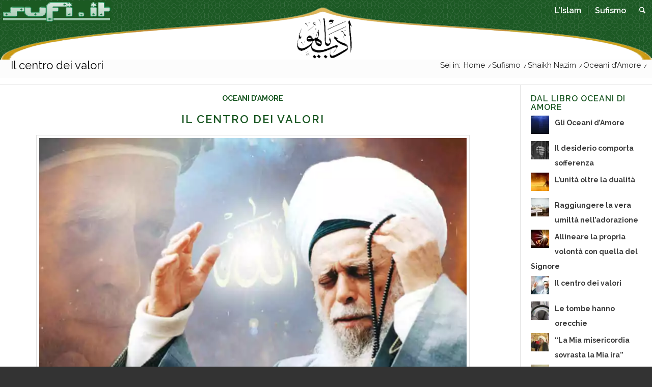

--- FILE ---
content_type: text/html; charset=UTF-8
request_url: https://sufi.it/sufismo-posts/shaikh-nazim/oceani-damore/il-centro-dei-valori/
body_size: 22066
content:
<!DOCTYPE html><html lang="it-IT" prefix="og: https://ogp.me/ns#" class="html_stretched responsive av-preloader-disabled  html_header_top html_logo_left html_main_nav_header html_menu_right html_custom html_header_sticky html_header_shrinking_disabled html_mobile_menu_phone html_header_searchicon html_content_align_center html_header_unstick_top_disabled html_header_stretch html_elegant-blog html_av-submenu-hidden html_av-submenu-display-click html_av-overlay-full html_av-submenu-noclone html_entry_id_4647 av-cookies-no-cookie-consent av-no-preview av-default-lightbox html_text_menu_active av-mobile-menu-switch-default"><head><meta charset="UTF-8" /><meta name="viewport" content="width=device-width, initial-scale=1"><link rel="preload" as="font" href="https://fonts.gstatic.com/s/raleway/v22/1Ptxg8zYS_SKggPN4iEgvnHyvveLxVvaorCIPrE.woff2" data-wpacu-preload-google-font="1" crossorigin><link rel="preload" as="font" href="https://fonts.gstatic.com/s/raleway/v22/1Ptxg8zYS_SKggPN4iEgvnHyvveLxVvaorCGPrEHJA.woff2" data-wpacu-preload-google-font="1" crossorigin><link media="all" href="https://sufi.it/wp-content/cache/autoptimize/css/autoptimize_0d2ff5b75509a46aab3f5b2c301ea6d8.css" rel="stylesheet"><link media="screen" href="https://sufi.it/wp-content/cache/autoptimize/css/autoptimize_e3798c09c1efd8af56877b82478dfba7.css" rel="stylesheet"><title>Il centro dei valori - Sufismo - La via del Cuore dell&#039;Islam</title><meta name="description" content="L’umanità ha perso i suoi valori e li può ritrovare solo volgendosi verso il centro dei valori, l’ultimo dei Profeti inviati da Dio, il Sigillo della"/><meta name="robots" content="follow, index, max-snippet:-1, max-video-preview:-1, max-image-preview:large"/><link rel="canonical" href="https://sufi.it/sufismo-posts/shaikh-nazim/oceani-damore/il-centro-dei-valori/" /><meta property="og:locale" content="it_IT" /><meta property="og:type" content="article" /><meta property="og:title" content="Il centro dei valori - Sufismo - La via del Cuore dell&#039;Islam" /><meta property="og:description" content="L’umanità ha perso i suoi valori e li può ritrovare solo volgendosi verso il centro dei valori, l’ultimo dei Profeti inviati da Dio, il Sigillo della" /><meta property="og:url" content="https://sufi.it/sufismo-posts/shaikh-nazim/oceani-damore/il-centro-dei-valori/" /><meta property="og:site_name" content="Sufismo - La via del Cuore dell&#039;Islam" /><meta property="article:publisher" content="https://www.facebook.com/groups/162250507190551" /><meta property="article:tag" content="Al Mahdi" /><meta property="article:tag" content="Muhammad" /><meta property="article:section" content="Oceani d’Amore" /><meta property="og:updated_time" content="2021-09-14T21:30:57+02:00" /><meta property="og:image" content="https://sufi.it/wp-content/uploads/shaykh-nazim-al-haqqani.jpg" /><meta property="og:image:secure_url" content="https://sufi.it/wp-content/uploads/shaykh-nazim-al-haqqani.jpg" /><meta property="og:image:width" content="841" /><meta property="og:image:height" content="575" /><meta property="og:image:alt" content="Shaykh Muhammad Nazim Adil" /><meta property="og:image:type" content="image/jpeg" /><meta property="article:published_time" content="2021-06-28T22:02:17+02:00" /><meta property="article:modified_time" content="2021-09-14T21:30:57+02:00" /><meta name="twitter:card" content="summary_large_image" /><meta name="twitter:title" content="Il centro dei valori - Sufismo - La via del Cuore dell&#039;Islam" /><meta name="twitter:description" content="L’umanità ha perso i suoi valori e li può ritrovare solo volgendosi verso il centro dei valori, l’ultimo dei Profeti inviati da Dio, il Sigillo della" /><meta name="twitter:image" content="https://sufi.it/wp-content/uploads/shaykh-nazim-al-haqqani.jpg" /> <script type="application/ld+json" class="rank-math-schema">{"@context":"https://schema.org","@graph":[{"@type":"Organization","@id":"https://sufi.it/#organization","name":"&gt;La via dei Sufi. L\\'Islam. La religione: i principi della fede, la preghiera. Il Sufismo: La mistica dell\\'Islam. Arte: calligrafia, architettura, letteratura, musica","sameAs":["https://www.facebook.com/groups/162250507190551"]},{"@type":"WebSite","@id":"https://sufi.it/#website","url":"https://sufi.it","name":"&gt;La via dei Sufi. L\\'Islam. La religione: i principi della fede, la preghiera. Il Sufismo: La mistica dell\\'Islam. Arte: calligrafia, architettura, letteratura, musica","publisher":{"@id":"https://sufi.it/#organization"},"inLanguage":"it-IT"},{"@type":"ImageObject","@id":"https://sufi.it/wp-content/uploads/shaykh-nazim-al-haqqani.jpg","url":"https://sufi.it/wp-content/uploads/shaykh-nazim-al-haqqani.jpg","width":"841","height":"575","caption":"Shaykh Muhammad Nazim Adil","inLanguage":"it-IT"},{"@type":"WebPage","@id":"https://sufi.it/sufismo-posts/shaikh-nazim/oceani-damore/il-centro-dei-valori/#webpage","url":"https://sufi.it/sufismo-posts/shaikh-nazim/oceani-damore/il-centro-dei-valori/","name":"Il centro dei valori - Sufismo - La via del Cuore dell&#039;Islam","datePublished":"2021-06-28T22:02:17+02:00","dateModified":"2021-09-14T21:30:57+02:00","isPartOf":{"@id":"https://sufi.it/#website"},"primaryImageOfPage":{"@id":"https://sufi.it/wp-content/uploads/shaykh-nazim-al-haqqani.jpg"},"inLanguage":"it-IT"},{"@type":"Person","@id":"https://sufi.it/sufismo-posts/shaikh-nazim/oceani-damore/il-centro-dei-valori/#author","name":"Jamaluddin","image":{"@type":"ImageObject","@id":"https://secure.gravatar.com/avatar/c2611f394b60ffc493d254e98db015332b6b419dac390b20088b971b263a4e06?s=96&amp;d=mm&amp;r=g","url":"https://secure.gravatar.com/avatar/c2611f394b60ffc493d254e98db015332b6b419dac390b20088b971b263a4e06?s=96&amp;d=mm&amp;r=g","caption":"Jamaluddin","inLanguage":"it-IT"},"worksFor":{"@id":"https://sufi.it/#organization"}},{"@type":"BlogPosting","headline":"Il centro dei valori - Sufismo - La via del Cuore dell&#039;Islam - L\u2019umanit\u00e0 ha perso i suoi valori e li","datePublished":"2021-06-28T22:02:17+02:00","dateModified":"2021-09-14T21:30:57+02:00","articleSection":"Oceani d\u2019Amore","author":{"@id":"https://sufi.it/sufismo-posts/shaikh-nazim/oceani-damore/il-centro-dei-valori/#author","name":"Jamaluddin"},"publisher":{"@id":"https://sufi.it/#organization"},"description":"L\u2019umanit\u00e0 ha perso i suoi valori e li pu\u00f2 ritrovare solo volgendosi verso il centro dei valori, l\u2019ultimo dei Profeti inviati da Dio, il Sigillo della","name":"Il centro dei valori - Sufismo - La via del Cuore dell&#039;Islam - L\u2019umanit\u00e0 ha perso i suoi valori e li","@id":"https://sufi.it/sufismo-posts/shaikh-nazim/oceani-damore/il-centro-dei-valori/#richSnippet","isPartOf":{"@id":"https://sufi.it/sufismo-posts/shaikh-nazim/oceani-damore/il-centro-dei-valori/#webpage"},"image":{"@id":"https://sufi.it/wp-content/uploads/shaykh-nazim-al-haqqani.jpg"},"inLanguage":"it-IT","mainEntityOfPage":{"@id":"https://sufi.it/sufismo-posts/shaikh-nazim/oceani-damore/il-centro-dei-valori/#webpage"}}]}</script> <link rel='dns-prefetch' href='//fonts.googleapis.com' /><link rel='dns-prefetch' href='//fonts.gstatic.com' /><link rel='preconnect' href='https://fonts.googleapis.com' /><link href='https://fonts.gstatic.com' crossorigin rel='preconnect' /> <script src="//www.googletagmanager.com/gtag/js?id=G-YZN7X6T0ZQ"  data-cfasync="false" data-wpfc-render="false" type="text/javascript" async></script> <script data-cfasync="false" data-wpfc-render="false" type="text/javascript">var mi_version = '9.6.1';
				var mi_track_user = true;
				var mi_no_track_reason = '';
								var MonsterInsightsDefaultLocations = {"page_location":"https:\/\/sufi.it\/sufismo-posts\/shaikh-nazim\/oceani-damore\/il-centro-dei-valori\/"};
								if ( typeof MonsterInsightsPrivacyGuardFilter === 'function' ) {
					var MonsterInsightsLocations = (typeof MonsterInsightsExcludeQuery === 'object') ? MonsterInsightsPrivacyGuardFilter( MonsterInsightsExcludeQuery ) : MonsterInsightsPrivacyGuardFilter( MonsterInsightsDefaultLocations );
				} else {
					var MonsterInsightsLocations = (typeof MonsterInsightsExcludeQuery === 'object') ? MonsterInsightsExcludeQuery : MonsterInsightsDefaultLocations;
				}

								var disableStrs = [
										'ga-disable-G-YZN7X6T0ZQ',
									];

				/* Function to detect opted out users */
				function __gtagTrackerIsOptedOut() {
					for (var index = 0; index < disableStrs.length; index++) {
						if (document.cookie.indexOf(disableStrs[index] + '=true') > -1) {
							return true;
						}
					}

					return false;
				}

				/* Disable tracking if the opt-out cookie exists. */
				if (__gtagTrackerIsOptedOut()) {
					for (var index = 0; index < disableStrs.length; index++) {
						window[disableStrs[index]] = true;
					}
				}

				/* Opt-out function */
				function __gtagTrackerOptout() {
					for (var index = 0; index < disableStrs.length; index++) {
						document.cookie = disableStrs[index] + '=true; expires=Thu, 31 Dec 2099 23:59:59 UTC; path=/';
						window[disableStrs[index]] = true;
					}
				}

				if ('undefined' === typeof gaOptout) {
					function gaOptout() {
						__gtagTrackerOptout();
					}
				}
								window.dataLayer = window.dataLayer || [];

				window.MonsterInsightsDualTracker = {
					helpers: {},
					trackers: {},
				};
				if (mi_track_user) {
					function __gtagDataLayer() {
						dataLayer.push(arguments);
					}

					function __gtagTracker(type, name, parameters) {
						if (!parameters) {
							parameters = {};
						}

						if (parameters.send_to) {
							__gtagDataLayer.apply(null, arguments);
							return;
						}

						if (type === 'event') {
														parameters.send_to = monsterinsights_frontend.v4_id;
							var hookName = name;
							if (typeof parameters['event_category'] !== 'undefined') {
								hookName = parameters['event_category'] + ':' + name;
							}

							if (typeof MonsterInsightsDualTracker.trackers[hookName] !== 'undefined') {
								MonsterInsightsDualTracker.trackers[hookName](parameters);
							} else {
								__gtagDataLayer('event', name, parameters);
							}
							
						} else {
							__gtagDataLayer.apply(null, arguments);
						}
					}

					__gtagTracker('js', new Date());
					__gtagTracker('set', {
						'developer_id.dZGIzZG': true,
											});
					if ( MonsterInsightsLocations.page_location ) {
						__gtagTracker('set', MonsterInsightsLocations);
					}
										__gtagTracker('config', 'G-YZN7X6T0ZQ', {"forceSSL":"true","link_attribution":"true"} );
															window.gtag = __gtagTracker;										(function () {
						/* https://developers.google.com/analytics/devguides/collection/analyticsjs/ */
						/* ga and __gaTracker compatibility shim. */
						var noopfn = function () {
							return null;
						};
						var newtracker = function () {
							return new Tracker();
						};
						var Tracker = function () {
							return null;
						};
						var p = Tracker.prototype;
						p.get = noopfn;
						p.set = noopfn;
						p.send = function () {
							var args = Array.prototype.slice.call(arguments);
							args.unshift('send');
							__gaTracker.apply(null, args);
						};
						var __gaTracker = function () {
							var len = arguments.length;
							if (len === 0) {
								return;
							}
							var f = arguments[len - 1];
							if (typeof f !== 'object' || f === null || typeof f.hitCallback !== 'function') {
								if ('send' === arguments[0]) {
									var hitConverted, hitObject = false, action;
									if ('event' === arguments[1]) {
										if ('undefined' !== typeof arguments[3]) {
											hitObject = {
												'eventAction': arguments[3],
												'eventCategory': arguments[2],
												'eventLabel': arguments[4],
												'value': arguments[5] ? arguments[5] : 1,
											}
										}
									}
									if ('pageview' === arguments[1]) {
										if ('undefined' !== typeof arguments[2]) {
											hitObject = {
												'eventAction': 'page_view',
												'page_path': arguments[2],
											}
										}
									}
									if (typeof arguments[2] === 'object') {
										hitObject = arguments[2];
									}
									if (typeof arguments[5] === 'object') {
										Object.assign(hitObject, arguments[5]);
									}
									if ('undefined' !== typeof arguments[1].hitType) {
										hitObject = arguments[1];
										if ('pageview' === hitObject.hitType) {
											hitObject.eventAction = 'page_view';
										}
									}
									if (hitObject) {
										action = 'timing' === arguments[1].hitType ? 'timing_complete' : hitObject.eventAction;
										hitConverted = mapArgs(hitObject);
										__gtagTracker('event', action, hitConverted);
									}
								}
								return;
							}

							function mapArgs(args) {
								var arg, hit = {};
								var gaMap = {
									'eventCategory': 'event_category',
									'eventAction': 'event_action',
									'eventLabel': 'event_label',
									'eventValue': 'event_value',
									'nonInteraction': 'non_interaction',
									'timingCategory': 'event_category',
									'timingVar': 'name',
									'timingValue': 'value',
									'timingLabel': 'event_label',
									'page': 'page_path',
									'location': 'page_location',
									'title': 'page_title',
									'referrer' : 'page_referrer',
								};
								for (arg in args) {
																		if (!(!args.hasOwnProperty(arg) || !gaMap.hasOwnProperty(arg))) {
										hit[gaMap[arg]] = args[arg];
									} else {
										hit[arg] = args[arg];
									}
								}
								return hit;
							}

							try {
								f.hitCallback();
							} catch (ex) {
							}
						};
						__gaTracker.create = newtracker;
						__gaTracker.getByName = newtracker;
						__gaTracker.getAll = function () {
							return [];
						};
						__gaTracker.remove = noopfn;
						__gaTracker.loaded = true;
						window['__gaTracker'] = __gaTracker;
					})();
									} else {
										console.log("");
					(function () {
						function __gtagTracker() {
							return null;
						}

						window['__gtagTracker'] = __gtagTracker;
						window['gtag'] = __gtagTracker;
					})();
									}</script> <script type='text/javascript'>(function() {

					/*	check if webfonts are disabled by user setting via cookie - or user must opt in.	*/
					var html = document.getElementsByTagName('html')[0];
					var cookie_check = html.className.indexOf('av-cookies-needs-opt-in') >= 0 || html.className.indexOf('av-cookies-can-opt-out') >= 0;
					var allow_continue = true;
					var silent_accept_cookie = html.className.indexOf('av-cookies-user-silent-accept') >= 0;

					if( cookie_check && ! silent_accept_cookie )
					{
						if( ! document.cookie.match(/aviaCookieConsent/) || html.className.indexOf('av-cookies-session-refused') >= 0 )
						{
							allow_continue = false;
						}
						else
						{
							if( ! document.cookie.match(/aviaPrivacyRefuseCookiesHideBar/) )
							{
								allow_continue = false;
							}
							else if( ! document.cookie.match(/aviaPrivacyEssentialCookiesEnabled/) )
							{
								allow_continue = false;
							}
							else if( document.cookie.match(/aviaPrivacyGoogleWebfontsDisabled/) )
							{
								allow_continue = false;
							}
						}
					}

					if( allow_continue )
					{
						var f = document.createElement('link');

						f.type 	= 'text/css';
						f.rel 	= 'stylesheet';
						f.href 	= 'https://fonts.googleapis.com/css?family=Raleway&display=swap';
						f.id 	= 'avia-google-webfont';

						document.getElementsByTagName('head')[0].appendChild(f);
					}
				})();</script> <link rel='stylesheet' id='qv-fonts-raleway-css' href='https://fonts.googleapis.com/css2?family=Raleway:wght@400;600;700&#038;display=swap' type='text/css' media='all' /><link rel='stylesheet' id='qv-fonts-amiri-css' href='https://fonts.googleapis.com/css2?family=Amiri:wght@400;700&#038;display=swap' type='text/css' media='all' /><link rel='stylesheet' id='qv-fonts-scheherazade-css' href='https://fonts.googleapis.com/css2?family=Scheherazade+New:wght@400;700&#038;display=swap' type='text/css' media='all' /><link rel='stylesheet' id='qv-fonts-noto-naskh-arabic-css' href='https://fonts.googleapis.com/css2?family=Noto+Naskh+Arabic:wght@400;600;700&#038;display=swap' type='text/css' media='all' /><link rel='stylesheet' id='qv-fonts-lateef-css' href='https://fonts.googleapis.com/css2?family=Lateef:wght@400;700&#038;display=swap' type='text/css' media='all' /><link rel='stylesheet' id='avia-dynamic-css' href='https://sufi.it/wp-content/cache/autoptimize/css/autoptimize_single_9f88c36429c9dc5d9e9d41706462abde.css?ver=696d2aed7d1c3' type='text/css' media='all' /> <script type="text/javascript" src="https://sufi.it/wp-includes/js/jquery/jquery.min.js?ver=3.7.1" id="jquery-core-js"></script> <script data-cfasync="false" data-wpfc-render="false" type="text/javascript" id='monsterinsights-frontend-script-js-extra'>var monsterinsights_frontend = {"js_events_tracking":"true","download_extensions":"doc,pdf,ppt,zip,xls,docx,pptx,xlsx","inbound_paths":"[{\"path\":\"\\\/go\\\/\",\"label\":\"affiliate\"},{\"path\":\"\\\/recommend\\\/\",\"label\":\"affiliate\"}]","home_url":"https:\/\/sufi.it","hash_tracking":"false","v4_id":"G-YZN7X6T0ZQ"};</script> <script>document.createElement( "picture" );if(!window.HTMLPictureElement && document.addEventListener) {window.addEventListener("DOMContentLoaded", function() {var s = document.createElement("script");s.src = "https://sufi.it/wp-content/plugins/webp-express/js/picturefill.min.js";document.body.appendChild(s);});}</script> <link rel="icon" href="https://sufi.it/wp-content/uploads/sufi-dervish-dance-256.png" type="image/png"> <!--[if lt IE 9]><script src="https://sufi.it/wp-content/themes/enfold/js/html5shiv.js"></script><![endif]--><link rel="profile" href="https://gmpg.org/xfn/11" /><link rel="alternate" type="application/rss+xml" title="Sufismo - La via del Cuore dell&#039;Islam RSS2 Feed" href="https://sufi.it/feed/" /></head><body id="top" class="wp-singular post-template-default single single-post postid-4647 single-format-standard wp-theme-enfold wp-child-theme-enfold-child stretched rtl_columns av-curtain-numeric raleway  post-type-post category-oceani-damore post_tag-al-mahdi post_tag-muhammad avia-responsive-images-support responsive-images-lightbox-support" itemscope="itemscope" itemtype="https://schema.org/WebPage" ><div id='wrap_all'><header id='header' class='all_colors header_color light_bg_color  av_header_top av_logo_left av_main_nav_header av_menu_right av_custom av_header_sticky av_header_shrinking_disabled av_header_stretch av_mobile_menu_phone av_header_searchicon av_header_unstick_top_disabled av_seperator_small_border av_bottom_nav_disabled ' aria-label="Header" data-av_shrink_factor='50' role="banner" itemscope="itemscope" itemtype="https://schema.org/WPHeader" ><div  id='header_main' class='container_wrap container_wrap_logo'><div class='container av-logo-container'><div class='inner-container'><span class='logo avia-standard-logo'><a href='https://sufi.it/' class='' aria-label='logo2' title='logo2'><img src="https://sufi.it/wp-content/uploads/logo2.png" height="100" width="300" alt='Sufismo - La via del Cuore dell&#039;Islam' title='logo2' /></a></span><nav class='main_menu' data-selectname='Seleziona una pagina'  role="navigation" itemscope="itemscope" itemtype="https://schema.org/SiteNavigationElement" ><div class="avia-menu av-main-nav-wrap"><ul role="menu" class="menu av-main-nav" id="avia-menu"><li role="menuitem" id="menu-item-6422" class="menu-item menu-item-type-post_type menu-item-object-page menu-item-has-children menu-item-mega-parent  menu-item-top-level menu-item-top-level-1"><a href="https://sufi.it/islam/" itemprop="url" tabindex="0"><span class="avia-bullet"></span><span class="avia-menu-text">L’Islam</span><span class="avia-menu-fx"><span class="avia-arrow-wrap"><span class="avia-arrow"></span></span></span></a><div class='avia_mega_div avia_mega5 twelve units'><ul class="sub-menu"><li role="menuitem" id="menu-item-6427" class="menu-item menu-item-type-custom menu-item-object-custom menu-item-has-children avia_mega_menu_columns_5 three units  avia_mega_menu_columns_first"><span class='mega_menu_title heading-color av-special-font'>Il Credo Islamico</span><ul class="sub-menu"><li role="menuitem" id="menu-item-6381" class="menu-item menu-item-type-post_type menu-item-object-page"><a href="https://sufi.it/islam/il-credo-islamico-laqida-tahawiya/" itemprop="url" tabindex="0"><span class="avia-bullet"></span><span class="avia-menu-text">Il Credo Islamico – L’Aqida Tahawiya</span></a></li><li role="menuitem" id="menu-item-6386" class="menu-item menu-item-type-post_type menu-item-object-page"><a href="https://sufi.it/islam/il-sapere-supremo/" itemprop="url" tabindex="0"><span class="avia-bullet"></span><span class="avia-menu-text">Il Sapere Supremo</span></a></li><li role="menuitem" id="menu-item-14095" class="menu-item menu-item-type-post_type menu-item-object-page"><a href="https://sufi.it/islam/i-principi-della-fede-islamica/" itemprop="url" tabindex="0"><span class="avia-bullet"></span><span class="avia-menu-text">I principi della fede Islamica</span></a></li><li role="menuitem" id="menu-item-6425" class="menu-item menu-item-type-post_type menu-item-object-page"><a href="https://sufi.it/islam/i-99-bellissimi-nomi-di-allah/" itemprop="url" tabindex="0"><span class="avia-bullet"></span><span class="avia-menu-text">I 99 Bellissimi Nomi di Allah</span></a></li><li role="menuitem" id="menu-item-6426" class="menu-item menu-item-type-post_type menu-item-object-page"><a href="https://sufi.it/islam/dichiarazione-di-grozny-sullidentita-sunnita/" itemprop="url" tabindex="0"><span class="avia-bullet"></span><span class="avia-menu-text">L’identità sunnita</span></a></li><li role="menuitem" id="menu-item-6424" class="menu-item menu-item-type-post_type menu-item-object-page"><a href="https://sufi.it/islam/breve-storia-del-movimento-wahhabita/" itemprop="url" tabindex="0"><span class="avia-bullet"></span><span class="avia-menu-text">Breve storia del movimento wahhabita</span></a></li></ul></li><li role="menuitem" id="menu-item-8098" class="menu-item menu-item-type-custom menu-item-object-custom menu-item-has-children avia_mega_menu_columns_5 three units "><span class='mega_menu_title heading-color av-special-font'>Il Sacro Corano</span><ul class="sub-menu"><li role="menuitem" id="menu-item-17756" class="menu-item menu-item-type-post_type menu-item-object-page"><a href="https://sufi.it/sacro-corano/" itemprop="url" tabindex="0"><span class="avia-bullet"></span><span class="avia-menu-text">Il Sacro Corano – Arabo, Italiano e traslitterazione</span></a></li><li role="menuitem" id="menu-item-17757" class="menu-item menu-item-type-custom menu-item-object-custom"><a href="https://stg-sufiit-staging.kinsta.cloud/sacro-corano/36-surat-ya-sin/" itemprop="url" tabindex="0"><span class="avia-bullet"></span><span class="avia-menu-text">Sura Yâ Sîn</span></a></li><li role="menuitem" id="menu-item-14502" class="menu-item menu-item-type-post_type menu-item-object-page"><a href="https://sufi.it/corano-audio-mp3-shaykh-abdul-basit/" itemprop="url" tabindex="0"><span class="avia-bullet"></span><span class="avia-menu-text">L’intero Corano (audio mp3) recitato da Shaykh ‘Abdul-Basit</span></a></li><li role="menuitem" id="menu-item-17762" class="menu-item menu-item-type-post_type menu-item-object-page"><a href="https://sufi.it/sacro-corano/recitazione-del-sacro-corano-di-sheikh-nazim/" itemprop="url" tabindex="0"><span class="avia-bullet"></span><span class="avia-menu-text">Recitazione del Sacro Corano di Sheikh Nazim</span></a></li></ul></li><li role="menuitem" id="menu-item-6556" class="menu-item menu-item-type-custom menu-item-object-custom menu-item-has-children avia_mega_menu_columns_5 three units "><span class='mega_menu_title heading-color av-special-font'>I pilastri della fede</span><ul class="sub-menu"><li role="menuitem" id="menu-item-6392" class="menu-item menu-item-type-post_type menu-item-object-page"><a href="https://sufi.it/islam/islam-la-testimonianza-di-fede/" itemprop="url" tabindex="0"><span class="avia-bullet"></span><span class="avia-menu-text">La professione di fede</span></a></li><li role="menuitem" id="menu-item-9818" class="menu-item menu-item-type-post_type menu-item-object-page"><a href="https://sufi.it/islam/le-virtu-spirituali-della-preghiera/" itemprop="url" tabindex="0"><span class="avia-bullet"></span><span class="avia-menu-text">Le virtù spirituali della preghiera</span></a></li><li role="menuitem" id="menu-item-6401" class="menu-item menu-item-type-post_type menu-item-object-page"><a href="https://sufi.it/islam/la-preghiera-dei-musulmani/" itemprop="url" tabindex="0"><span class="avia-bullet"></span><span class="avia-menu-text">La preghiera dei musulmani</span></a></li><li role="menuitem" id="menu-item-6393" class="menu-item menu-item-type-post_type menu-item-object-page"><a href="https://sufi.it/islam/la-zakat/" itemprop="url" tabindex="0"><span class="avia-bullet"></span><span class="avia-menu-text">La decima (zakat)</span></a></li><li role="menuitem" id="menu-item-6385" class="menu-item menu-item-type-post_type menu-item-object-page"><a href="https://sufi.it/islam/il-ramadan/" itemprop="url" tabindex="0"><span class="avia-bullet"></span><span class="avia-menu-text">Il Ramadan</span></a></li><li role="menuitem" id="menu-item-6382" class="menu-item menu-item-type-post_type menu-item-object-page"><a href="https://sufi.it/islam/il-pellegrinaggio/" itemprop="url" tabindex="0"><span class="avia-bullet"></span><span class="avia-menu-text">Il Pellegrinaggio (Hajj)</span></a></li></ul></li><li role="menuitem" id="menu-item-8135" class="menu-item menu-item-type-custom menu-item-object-custom menu-item-has-children avia_mega_menu_columns_5 three units "><span class='mega_menu_title heading-color av-special-font'>I detti del Profeta</span><ul class="sub-menu"><li role="menuitem" id="menu-item-11267" class="menu-item menu-item-type-post_type menu-item-object-page"><a href="https://sufi.it/islam/il-profeta-muhammad-s-a-a-s/" itemprop="url" tabindex="0"><span class="avia-bullet"></span><span class="avia-menu-text">Il Profeta Muḥammad (s.A.’a.s.)</span></a></li><li role="menuitem" id="menu-item-6421" class="menu-item menu-item-type-post_type menu-item-object-page"><a href="https://sufi.it/islam/hadith/sahih-al-bukhari/" itemprop="url" tabindex="0"><span class="avia-bullet"></span><span class="avia-menu-text">Detti e fatti del Profeta<br />Sahih al Bukhari</span></a></li><li role="menuitem" id="menu-item-11086" class="menu-item menu-item-type-post_type menu-item-object-page"><a href="https://sufi.it/islam/hadith/quaranta-hadith-qudsi/" itemprop="url" tabindex="0"><span class="avia-bullet"></span><span class="avia-menu-text">Quaranta Hadith Qudsi</span></a></li><li role="menuitem" id="menu-item-11904" class="menu-item menu-item-type-post_type menu-item-object-page"><a href="https://sufi.it/?page_id=11898" itemprop="url" tabindex="0"><span class="avia-bullet"></span><span class="avia-menu-text">Al-Adab al-Mufrad</span></a></li><li role="menuitem" id="menu-item-14542" class="menu-item menu-item-type-post_type menu-item-object-post"><a href="https://sufi.it/sufismo-posts/sapienza-sufi/la-realta-muhammadiana/" itemprop="url" tabindex="0"><span class="avia-bullet"></span><span class="avia-menu-text">La Realtà Muhammadiana</span></a></li></ul></li><li role="menuitem" id="menu-item-8099" class="menu-item menu-item-type-custom menu-item-object-custom menu-item-has-children avia_mega_menu_columns_5 three units avia_mega_menu_columns_last"><span class='mega_menu_title heading-color av-special-font'>Arte Islamica</span><ul class="sub-menu"><li role="menuitem" id="menu-item-10847" class="menu-item menu-item-type-post_type menu-item-object-page"><a href="https://sufi.it/arte-islamica/" itemprop="url" tabindex="0"><span class="avia-bullet"></span><span class="avia-menu-text">L&#8217;Arte islamica</span></a></li><li role="menuitem" id="menu-item-10738" class="menu-item menu-item-type-post_type menu-item-object-page"><a href="https://sufi.it/islam/la-calligrafia-islamica-arte-e-storia/" itemprop="url" tabindex="0"><span class="avia-bullet"></span><span class="avia-menu-text">La calligrafia</span></a></li><li role="menuitem" id="menu-item-6395" class="menu-item menu-item-type-post_type menu-item-object-page"><a href="https://sufi.it/islam/l-architettura-islamica/" itemprop="url" tabindex="0"><span class="avia-bullet"></span><span class="avia-menu-text">L’architettura Islamica</span></a></li><li role="menuitem" id="menu-item-6391" class="menu-item menu-item-type-post_type menu-item-object-page"><a href="https://sufi.it/islam/la-moschea/" itemprop="url" tabindex="0"><span class="avia-bullet"></span><span class="avia-menu-text">La Moschea</span></a></li><li role="menuitem" id="menu-item-8137" class="menu-item menu-item-type-post_type menu-item-object-page"><a href="https://sufi.it/sufismo/poesia-sufi/" itemprop="url" tabindex="0"><span class="avia-bullet"></span><span class="avia-menu-text">La Poesia</span></a></li><li role="menuitem" id="menu-item-14814" class="menu-item menu-item-type-taxonomy menu-item-object-category"><a href="https://sufi.it/sufismo-posts/musica-sufi/" itemprop="url" tabindex="0"><span class="avia-bullet"></span><span class="avia-menu-text">Musica</span></a></li></ul></li></ul></div></li><li role="menuitem" id="menu-item-8139" class="menu-item menu-item-type-custom menu-item-object-custom menu-item-has-children menu-item-mega-parent  menu-item-top-level menu-item-top-level-2"><a href="https://sufi.it/sufismo/" itemprop="url" tabindex="0"><span class="avia-bullet"></span><span class="avia-menu-text">Sufismo</span><span class="avia-menu-fx"><span class="avia-arrow-wrap"><span class="avia-arrow"></span></span></span></a><div class='avia_mega_div avia_mega6 twelve units'><ul class="sub-menu"><li role="menuitem" id="menu-item-8141" class="menu-item menu-item-type-custom menu-item-object-custom menu-item-has-children avia_mega_menu_columns_6 three units  avia_mega_menu_columns_first"><span class='mega_menu_title heading-color av-special-font'>Sufismo</span><ul class="sub-menu"><li role="menuitem" id="menu-item-6387" class="menu-item menu-item-type-post_type menu-item-object-page"><a href="https://sufi.it/sufismo/cose-il-sufismo/" itemprop="url" tabindex="0"><span class="avia-bullet"></span><span class="avia-menu-text">Cos’è il Sufismo</span></a></li><li role="menuitem" id="menu-item-6404" class="menu-item menu-item-type-post_type menu-item-object-page"><a href="https://sufi.it/sufismo/che-cosa-e-il-sufismo-tasawwuf/" itemprop="url" tabindex="0"><span class="avia-bullet"></span><span class="avia-menu-text">Che cosa è il sufismo (Tasawwuf)</span></a></li><li role="menuitem" id="menu-item-6397" class="menu-item menu-item-type-post_type menu-item-object-page"><a href="https://sufi.it/sufismo/chi-sono-i-sufi/" itemprop="url" tabindex="0"><span class="avia-bullet"></span><span class="avia-menu-text">Chi sono i Sufi</span></a></li><li role="menuitem" id="menu-item-6412" class="menu-item menu-item-type-post_type menu-item-object-page"><a href="https://sufi.it/sufismo/dhikr-il-ricordo-di-allah/" itemprop="url" tabindex="0"><span class="avia-bullet"></span><span class="avia-menu-text">Dhikr – Il Ricordo di Allah</span></a></li><li role="menuitem" id="menu-item-6408" class="menu-item menu-item-type-post_type menu-item-object-page"><a href="https://sufi.it/sufismo/le-regole-della-cavalleria-spirituale-islamica-futuwwa/" itemprop="url" tabindex="0"><span class="avia-bullet"></span><span class="avia-menu-text">La Cavalleria Spirituale Islamica (<i>Futuwwa</i>)</span></a></li></ul></li><li role="menuitem" id="menu-item-11470" class="menu-item menu-item-type-custom menu-item-object-custom menu-item-has-children avia_mega_menu_columns_6 three units "><span class='mega_menu_title heading-color av-special-font'>La Via Naqshbandi</span><ul class="sub-menu"><li role="menuitem" id="menu-item-6396" class="menu-item menu-item-type-post_type menu-item-object-page"><a href="https://sufi.it/sufismo/gli-undici-principi-della-tariqa-naqshbandi/" itemprop="url" tabindex="0"><span class="avia-bullet"></span><span class="avia-menu-text">Gli undici principi della Tarīqa Naqshbandiyya</span></a></li><li role="menuitem" id="menu-item-6378" class="menu-item menu-item-type-post_type menu-item-object-page"><a href="https://sufi.it/sufismo/i-maestri-della-via-naqshbandi/" itemprop="url" tabindex="0"><span class="avia-bullet"></span><span class="avia-menu-text">I Maestri della Via Naqshbandi</span></a></li><li role="menuitem" id="menu-item-14943" class="menu-item menu-item-type-post_type menu-item-object-post"><a href="https://sufi.it/sufismo-posts/sapienza-sufi/le-regole-della-buona-creanza-adab-della-tariqa-naqsbandiya/" itemprop="url" tabindex="0"><span class="avia-bullet"></span><span class="avia-menu-text">Le regole della buona creanza (adab) della tarīqa Naqšbandīya</span></a></li><li role="menuitem" id="menu-item-14536" class="menu-item menu-item-type-post_type menu-item-object-post"><a href="https://sufi.it/sufismo-posts/shaikh-nazim/il-giardino-della-conoscenza/il-metodo-naqshbandi/" itemprop="url" tabindex="0"><span class="avia-bullet"></span><span class="avia-menu-text">Il metodo Naqshbandi</span></a></li><li role="menuitem" id="menu-item-14546" class="menu-item menu-item-type-post_type menu-item-object-post"><a href="https://sufi.it/sufismo-posts/shaikh-nazim/il-giardino-della-conoscenza/lonore-della-tariqa-naqshbandi/" itemprop="url" tabindex="0"><span class="avia-bullet"></span><span class="avia-menu-text">L’onore della Tarîqa Naqshbandi</span></a></li></ul></li><li role="menuitem" id="menu-item-7066" class="menu-item menu-item-type-custom menu-item-object-custom menu-item-has-children avia_mega_menu_columns_6 three units "><span class='mega_menu_title heading-color av-special-font'>Ai piedi del Maestro</span><ul class="sub-menu"><li role="menuitem" id="menu-item-7527" class="menu-item menu-item-type-taxonomy menu-item-object-category"><a href="https://sufi.it/sufismo-posts/suhbat-di-shaykh-muhammed-adil/" itemprop="url" tabindex="0"><span class="avia-bullet"></span><span class="avia-menu-text">Discorsi di Shaykh Mehmet</span></a></li><li role="menuitem" id="menu-item-7254" class="menu-item menu-item-type-custom menu-item-object-custom"><a href="https://sufi.it/discorsi-di-shaykh-nazim/" itemprop="url" tabindex="0"><span class="avia-bullet"></span><span class="avia-menu-text">Discorsi di Shaykh Nazim</span></a></li><li role="menuitem" id="menu-item-10591" class="menu-item menu-item-type-post_type menu-item-object-page"><a href="https://sufi.it/sufismo/shaikh-nazim/libro-oceani-di-amore/" itemprop="url" tabindex="0"><span class="avia-bullet"></span><span class="avia-menu-text">> Il Libro Oceani di Amore</span></a></li><li role="menuitem" id="menu-item-13822" class="menu-item menu-item-type-taxonomy menu-item-object-category"><a href="https://sufi.it/sufismo-posts/shaikh-nazim/il-giardino-della-conoscenza/" itemprop="url" tabindex="0"><span class="avia-bullet"></span><span class="avia-menu-text">> Il Giardino della Conoscenza</span></a></li><li role="menuitem" id="menu-item-10598" class="menu-item menu-item-type-taxonomy menu-item-object-category"><a href="https://sufi.it/sufismo-posts/shaikh-nazim/discorsi-scelti/" itemprop="url" tabindex="0"><span class="avia-bullet"></span><span class="avia-menu-text">> Discorsi scelti di Shaykh Nazim</span></a></li><li role="menuitem" id="menu-item-6379" class="menu-item menu-item-type-post_type menu-item-object-page"><a href="https://sufi.it/sufismo/i-maestri-della-via-naqshbandi/la-vita-di-grandshaykh-abdullah-ad-daghistani/" itemprop="url" tabindex="0"><span class="avia-bullet"></span><span class="avia-menu-text">La vita di Grandshaykh Abdullâh</span></a></li><li role="menuitem" id="menu-item-14543" class="menu-item menu-item-type-post_type menu-item-object-page"><a href="https://sufi.it/sufismo/i-maestri-della-via-naqshbandi/sheikh-ahmad-al-faruqi-as-sirhindi/" itemprop="url" tabindex="0"><span class="avia-bullet"></span><span class="avia-menu-text">Sheikh Aḥmad Faruqi Sirhindi</span></a></li></ul></li><li role="menuitem" id="menu-item-8140" class="menu-item menu-item-type-custom menu-item-object-custom menu-item-has-children avia_mega_menu_columns_6 three units "><span class='mega_menu_title heading-color av-special-font'>Poesia sufi</span><ul class="sub-menu"><li role="menuitem" id="menu-item-8317" class="menu-item menu-item-type-post_type menu-item-object-page"><a href="https://sufi.it/sufismo/poesia-sufi/" itemprop="url" tabindex="0"><span class="avia-bullet"></span><span class="avia-menu-text">Poesia Sufi</span></a></li><li role="menuitem" id="menu-item-6418" class="menu-item menu-item-type-post_type menu-item-object-page"><a href="https://sufi.it/sufismo-posts/poesia-sufi/mevlana-jalaluddin-rumi/" itemprop="url" tabindex="0"><span class="avia-bullet"></span><span class="avia-menu-text">Mevlana Jalaluddin Rumi</span></a></li><li role="menuitem" id="menu-item-14909" class="menu-item menu-item-type-post_type menu-item-object-page"><a href="https://sufi.it/sufismo-posts/poesia-sufi/fariduddin-attar-di-nishapur/" itemprop="url" tabindex="0"><span class="avia-bullet"></span><span class="avia-menu-text">Fariduddin ‘Aṭṭār di Nishapur</span></a></li><li role="menuitem" id="menu-item-6415" class="menu-item menu-item-type-post_type menu-item-object-page"><a href="https://sufi.it/sufismo-posts/poesia-sufi/la-poesia-di-hafez/" itemprop="url" tabindex="0"><span class="avia-bullet"></span><span class="avia-menu-text">La poesia di Hafez</span></a></li><li role="menuitem" id="menu-item-6420" class="menu-item menu-item-type-post_type menu-item-object-page"><a href="https://sufi.it/sufismo-posts/poesia-sufi/yunus-emre/" itemprop="url" tabindex="0"><span class="avia-bullet"></span><span class="avia-menu-text">Yunus Emre</span></a></li><li role="menuitem" id="menu-item-14538" class="menu-item menu-item-type-post_type menu-item-object-post"><a href="https://sufi.it/sufismo-posts/poesia-sufi/ibn-al-arabi/" itemprop="url" tabindex="0"><span class="avia-bullet"></span><span class="avia-menu-text">Poesie di Ibn al-ʿArabī</span></a></li><li role="menuitem" id="menu-item-13166" class="menu-item menu-item-type-post_type menu-item-object-post"><a href="https://sufi.it/sufismo-posts/poesia-sufi/abdur-rahman-jami/" itemprop="url" tabindex="0"><span class="avia-bullet"></span><span class="avia-menu-text">Abd ar-Raḥmān Jāmi</span></a></li></ul></li><li role="menuitem" id="menu-item-8138" class="menu-item menu-item-type-custom menu-item-object-custom menu-item-has-children avia_mega_menu_columns_6 three units "><span class='mega_menu_title heading-color av-special-font'>Antologia di storie Sufi</span><ul class="sub-menu"><li role="menuitem" id="menu-item-6410" class="menu-item menu-item-type-post_type menu-item-object-page"><a href="https://sufi.it/sufismo/parabole-sufi-home/" itemprop="url" tabindex="0"><span class="avia-bullet"></span><span class="avia-menu-text">Parabole sufi</span></a></li><li role="menuitem" id="menu-item-8316" class="mega_menu_title heading-color av-special-font menu-item menu-item-type-custom menu-item-object-custom menu-item-has-children"><a href="#" itemprop="url" tabindex="0"><span class="avia-bullet"></span><span class="avia-menu-text">Tributo a Maulana</span></a><ul class="sub-menu"><li role="menuitem" id="menu-item-8058" class="menu-item menu-item-type-post_type menu-item-object-portfolio"><a href="https://sufi.it/galleria-fotografica-foto/maulana-shaikh-nazim-adil-al-haqqani-an-naqshbandi/" itemprop="url" tabindex="0"><span class="avia-bullet"></span><span class="avia-menu-text">Shaikh Nazim al Haqqani</span></a></li><li role="menuitem" id="menu-item-8063" class="menu-item menu-item-type-post_type menu-item-object-portfolio"><a href="https://sufi.it/galleria-fotografica-foto/shaikh-mehmet/" itemprop="url" tabindex="0"><span class="avia-bullet"></span><span class="avia-menu-text">Shaikh Muḥammad Adil</span></a></li><li role="menuitem" id="menu-item-8056" class="menu-item menu-item-type-post_type menu-item-object-portfolio"><a href="https://sufi.it/galleria-fotografica-foto/grandshaikh-abdullah-ad-daghistani/" itemprop="url" tabindex="0"><span class="avia-bullet"></span><span class="avia-menu-text">GranShaikh Abdullah</span></a></li></ul></li><li role="menuitem" id="menu-item-14952" class="mega_menu_title heading-color av-special-font menu-item menu-item-type-custom menu-item-object-custom menu-item-has-children"><a href="#" itemprop="url" tabindex="0"><span class="avia-bullet"></span><span class="avia-menu-text">Appuntamenti</span></a><ul class="sub-menu"><li role="menuitem" id="menu-item-16584" class="carovana_amore menu-item menu-item-type-custom menu-item-object-custom"><a href="https://sufi.it/sufismo/la-carovana-dellamore/" itemprop="url" tabindex="0"><span class="avia-bullet"></span><span class="avia-menu-text">La Carovana dell’Amore</span></a></li></ul></li></ul></li><li role="menuitem" id="menu-item-14540" class="menu-item menu-item-type-custom menu-item-object-custom menu-item-has-children avia_mega_menu_columns_6 three units avia_mega_menu_columns_last"><span class='mega_menu_title heading-color av-special-font'>Sapienza Sufi</span><ul class="sub-menu"><li role="menuitem" id="menu-item-14807" class="menu-item menu-item-type-taxonomy menu-item-object-category"><a href="https://sufi.it/sufismo-posts/sapienza-sufi/" itemprop="url" tabindex="0"><span class="avia-bullet"></span><span class="avia-menu-text">Sapienza Sufi</span></a></li><li role="menuitem" id="menu-item-14944" class="menu-item menu-item-type-post_type menu-item-object-post"><a href="https://sufi.it/sufismo-posts/sapienza-sufi/documenti-sulla-nozione-d-adab-in-islam/" itemprop="url" tabindex="0"><span class="avia-bullet"></span><span class="avia-menu-text">L’Adab nell’Islam</span></a></li><li role="menuitem" id="menu-item-14945" class="menu-item menu-item-type-post_type menu-item-object-post"><a href="https://sufi.it/sufismo-posts/sapienza-sufi/ibn-arabi-scritti-sulla-futuwwa/" itemprop="url" tabindex="0"><span class="avia-bullet"></span><span class="avia-menu-text">Ibn Arabi – Scritti sulla Futuwwa</span></a></li><li role="menuitem" id="menu-item-14946" class="menu-item menu-item-type-post_type menu-item-object-post"><a href="https://sufi.it/sufismo-posts/sapienza-sufi/adab-e-rivelazione/" itemprop="url" tabindex="0"><span class="avia-bullet"></span><span class="avia-menu-text">Adab e Rivelazione</span></a></li><li role="menuitem" id="menu-item-14951" class="menu-item menu-item-type-post_type menu-item-object-post"><a href="https://sufi.it/sufismo-posts/sapienza-sufi/la-teofania-dei-nomi-divini/" itemprop="url" tabindex="0"><span class="avia-bullet"></span><span class="avia-menu-text">La teofania dei Nomi Divini</span></a></li><li role="menuitem" id="menu-item-14947" class="menu-item menu-item-type-post_type menu-item-object-post"><a href="https://sufi.it/sufismo-posts/sapienza-sufi/la-realta-muhammadiana/" itemprop="url" tabindex="0"><span class="avia-bullet"></span><span class="avia-menu-text">La Haqîqa Muhammadiyya</span></a></li><li role="menuitem" id="menu-item-14954" class="menu-item menu-item-type-post_type menu-item-object-post"><a href="https://sufi.it/sufismo-posts/sapienza-sufi/il-santo-ed-il-maestro-ovvero-la-santita-quale-scienza-delluomo/" itemprop="url" tabindex="0"><span class="avia-bullet"></span><span class="avia-menu-text">Il santo ed il maestro</span></a></li></ul></li></ul></div></li><li id="menu-item-search" class="noMobile menu-item menu-item-search-dropdown menu-item-avia-special" role="menuitem"><a class="avia-svg-icon avia-font-svg_entypo-fontello" aria-label="Cerca" href="?s=" rel="nofollow" title="Fare clic per aprire il campo di ricerca" data-avia-search-tooltip="
&lt;search&gt;
 &lt;form role=&quot;search&quot; action=&quot;https://sufi.it/&quot; id=&quot;searchform&quot; method=&quot;get&quot; class=&quot;&quot;&gt;
 &lt;div&gt;
&lt;span class=&#039;av_searchform_search avia-svg-icon avia-font-svg_entypo-fontello&#039; data-av_svg_icon=&#039;search&#039; data-av_iconset=&#039;svg_entypo-fontello&#039;&gt;&lt;svg version=&quot;1.1&quot; xmlns=&quot;http://www.w3.org/2000/svg&quot; width=&quot;25&quot; height=&quot;32&quot; viewBox=&quot;0 0 25 32&quot; preserveAspectRatio=&quot;xMidYMid meet&quot; aria-labelledby=&#039;av-svg-title-1&#039; aria-describedby=&#039;av-svg-desc-1&#039; role=&quot;graphics-symbol&quot; aria-hidden=&quot;true&quot;&gt;
&lt;title id=&#039;av-svg-title-1&#039;&gt;Search&lt;/title&gt;
&lt;desc id=&#039;av-svg-desc-1&#039;&gt;Search&lt;/desc&gt;
&lt;path d=&quot;M24.704 24.704q0.96 1.088 0.192 1.984l-1.472 1.472q-1.152 1.024-2.176 0l-6.080-6.080q-2.368 1.344-4.992 1.344-4.096 0-7.136-3.040t-3.040-7.136 2.88-7.008 6.976-2.912 7.168 3.040 3.072 7.136q0 2.816-1.472 5.184zM3.008 13.248q0 2.816 2.176 4.992t4.992 2.176 4.832-2.016 2.016-4.896q0-2.816-2.176-4.96t-4.992-2.144-4.832 2.016-2.016 4.832z&quot;&gt;&lt;/path&gt;
&lt;/svg&gt;&lt;/span&gt;			&lt;input type=&quot;submit&quot; value=&quot;&quot; id=&quot;searchsubmit&quot; class=&quot;button&quot; title=&quot;Immettere almeno 3 caratteri per visualizzare i risultati della ricerca in un menu a tendina o fare clic per accedere alla pagina dei risultati della ricerca per visualizzare tutti i risultati&quot; /&gt;
 &lt;input type=&quot;search&quot; id=&quot;s&quot; name=&quot;s&quot; value=&quot;&quot; aria-label=&#039;Cerca&#039; placeholder=&#039;Cerca&#039; required /&gt;
 &lt;/div&gt;
 &lt;/form&gt;
&lt;/search&gt;
" data-av_svg_icon='search' data-av_iconset='svg_entypo-fontello'><svg version="1.1" xmlns="http://www.w3.org/2000/svg" width="25" height="32" viewBox="0 0 25 32" preserveAspectRatio="xMidYMid meet" aria-labelledby='av-svg-title-2' aria-describedby='av-svg-desc-2' role="graphics-symbol" aria-hidden="true"><title id='av-svg-title-2'>Fare clic per aprire il campo di ricerca</title> <desc id='av-svg-desc-2'>Fare clic per aprire il campo di ricerca</desc> <path d="M24.704 24.704q0.96 1.088 0.192 1.984l-1.472 1.472q-1.152 1.024-2.176 0l-6.080-6.080q-2.368 1.344-4.992 1.344-4.096 0-7.136-3.040t-3.040-7.136 2.88-7.008 6.976-2.912 7.168 3.040 3.072 7.136q0 2.816-1.472 5.184zM3.008 13.248q0 2.816 2.176 4.992t4.992 2.176 4.832-2.016 2.016-4.896q0-2.816-2.176-4.96t-4.992-2.144-4.832 2.016-2.016 4.832z"></path> </svg><span class="avia_hidden_link_text">Cerca</span></a></li><li class="av-burger-menu-main menu-item-avia-special " role="menuitem"> <a href="#" aria-label="Menu" aria-hidden="false"> <span class="av-hamburger av-hamburger--spin av-js-hamburger"> <span class="av-hamburger-box"> <span class="av-hamburger-inner"></span> <strong>Menu</strong> </span> </span> <span class="avia_hidden_link_text">Menu</span> </a></li></ul></div></nav></div></div></div><div class="header_bg"></div></header><div id='main' class='all_colors' data-scroll-offset='204'><div class='stretch_full container_wrap alternate_color light_bg_color title_container'><div class='container'><strong class='main-title entry-title '><a href='https://sufi.it/sufismo-posts/shaikh-nazim/oceani-damore/il-centro-dei-valori/' rel='bookmark' title='Link Permanente: Il centro dei valori'  itemprop="headline" >Il centro dei valori</a></strong><div class="breadcrumb breadcrumbs avia-breadcrumbs"><div class="breadcrumb-trail" ><span class="trail-before"><span class="breadcrumb-title">Sei in:</span></span> <span  itemscope="itemscope" itemtype="https://schema.org/BreadcrumbList" ><span  itemscope="itemscope" itemtype="https://schema.org/ListItem" itemprop="itemListElement" ><a itemprop="url" href="https://sufi.it" title="Sufismo - La via del Cuore dell&#039;Islam" rel="home" class="trail-begin"><span itemprop="name">Home</span></a><span itemprop="position" class="hidden">1</span></span></span> <span class="sep">/</span> <span  itemscope="itemscope" itemtype="https://schema.org/BreadcrumbList" ><span  itemscope="itemscope" itemtype="https://schema.org/ListItem" itemprop="itemListElement" ><a itemprop="url" href="https://sufi.it/sufismo-posts/"><span itemprop="name">Sufismo</span></a><span itemprop="position" class="hidden">2</span></span></span> <span class="sep">/</span> <span  itemscope="itemscope" itemtype="https://schema.org/BreadcrumbList" ><span  itemscope="itemscope" itemtype="https://schema.org/ListItem" itemprop="itemListElement" ><a itemprop="url" href="https://sufi.it/sufismo-posts/shaikh-nazim/"><span itemprop="name">Shaikh Nazim</span></a><span itemprop="position" class="hidden">3</span></span></span> <span class="sep">/</span> <span  itemscope="itemscope" itemtype="https://schema.org/BreadcrumbList" ><span  itemscope="itemscope" itemtype="https://schema.org/ListItem" itemprop="itemListElement" ><a itemprop="url" href="https://sufi.it/sufismo-posts/shaikh-nazim/oceani-damore/"><span itemprop="name">Oceani d’Amore</span></a><span itemprop="position" class="hidden">4</span></span></span> <span class="sep">/</span> <span class="trail-end">Il centro dei valori</span></div></div></div></div><div class='container_wrap container_wrap_first main_color sidebar_right'><div class='container template-blog template-single-blog '><main class='content units av-content-small alpha  av-blog-meta-author-disabled av-blog-meta-comments-disabled av-blog-meta-date-disabled av-main-single'  role="main" itemscope="itemscope" itemtype="https://schema.org/Blog" ><article class="post-entry post-entry-type-standard post-entry-4647 post-loop-1 post-parity-odd post-entry-last single-big with-slider post-4647 post type-post status-publish format-standard has-post-thumbnail hentry category-oceani-damore tag-al-mahdi tag-muhammad"  itemscope="itemscope" itemtype="https://schema.org/BlogPosting" itemprop="blogPost" ><div class="blog-meta"></div><div class='entry-content-wrapper clearfix standard-content'><header class="entry-content-header" aria-label="Post: Il centro dei valori"><div class="av-heading-wrapper"><span class="blog-categories minor-meta"><a href="https://sufi.it/sufismo-posts/shaikh-nazim/oceani-damore/" rel="tag">Oceani d’Amore</a></span><h1 class='post-title entry-title '  itemprop="headline" >Il centro dei valori<span class="post-format-icon minor-meta"></span></h1></div></header><span class="av-vertical-delimiter"></span><div class="big-preview single-big"  itemprop="image" itemscope="itemscope" itemtype="https://schema.org/ImageObject" ><a href="https://sufi.it/wp-content/uploads/shaykh-nazim-al-haqqani.jpg" data-srcset="https://sufi.it/wp-content/uploads/shaykh-nazim-al-haqqani.jpg 841w, https://sufi.it/wp-content/uploads/shaykh-nazim-al-haqqani-300x205.jpg 300w, https://sufi.it/wp-content/uploads/shaykh-nazim-al-haqqani-768x525.jpg 768w, https://sufi.it/wp-content/uploads/shaykh-nazim-al-haqqani-705x482.jpg 705w" data-sizes="(max-width: 841px) 100vw, 841px"  title="shaykh-nazim-al-haqqani" ><picture><source srcset="https://sufi.it/wp-content/uploads/shaykh-nazim-al-haqqani-841x321.jpg.webp" type="image/webp"><img loading="lazy" width="841" height="321" src="https://sufi.it/wp-content/uploads/shaykh-nazim-al-haqqani-841x321.jpg" class="wp-image-10392 avia-img-lazy-loading-10392 attachment-entry_with_sidebar size-entry_with_sidebar wp-post-image webpexpress-processed" alt="Shaykh Muhammad Nazim Adil" decoding="async" title="Il centro dei valori 1 Oceani d’Amore"></picture></a></div><div class="entry-content"  itemprop="text" ><div id="attachment_10392" style="width: 851px" class="wp-caption aligncenter"><picture><source srcset="https://sufi.it/wp-content/uploads/shaykh-nazim-al-haqqani.jpg.webp 841w, https://sufi.it/wp-content/uploads/shaykh-nazim-al-haqqani-300x205.jpg.webp 300w, https://sufi.it/wp-content/uploads/shaykh-nazim-al-haqqani-768x525.jpg.webp 768w, https://sufi.it/wp-content/uploads/shaykh-nazim-al-haqqani-705x482.jpg.webp 705w" sizes="(max-width: 841px) 100vw, 841px" type="image/webp"><img decoding="async" aria-describedby="caption-attachment-10392" class="wp-image-10392 size-full webpexpress-processed" src="https://sufi.it/wp-content/uploads/shaykh-nazim-al-haqqani.jpg" alt="Shaykh Muḥammad Nazim Adil" width="841" height="575" title="Il centro dei valori 2 Oceani d’Amore" srcset="https://sufi.it/wp-content/uploads/shaykh-nazim-al-haqqani.jpg 841w, https://sufi.it/wp-content/uploads/shaykh-nazim-al-haqqani-300x205.jpg 300w, https://sufi.it/wp-content/uploads/shaykh-nazim-al-haqqani-768x525.jpg 768w, https://sufi.it/wp-content/uploads/shaykh-nazim-al-haqqani-705x482.jpg 705w" sizes="(max-width: 841px) 100vw, 841px"></picture><p id="caption-attachment-10392" class="wp-caption-text">Shaykh Muḥammad Nazim Adil è l&#8217;imam della gente sincera, il segreto della Santità, che ravvivò l&#8217;Ordine Naqshbandi alla fine del ventesimo secolo, con guida Divina e morale profetica.</p></div><p style="text-align: justify;">L’umanità ha perso i suoi valori e li può ritrovare solo volgendosi verso il centro dei valori, l’ultimo dei Profeti inviati da Dio, il Sigillo della Profezia, <a href="https://sufi.it/islam/il-profeta-muhammad-s-a-a-s/">Muḥammad</a> (s.A.&#8217;a.s.).</p><p style="text-align: justify;">Nessuno eccetto gli eredi spirituali del Profeta (s.A.&#8217;a.s.) può ricondurvi al tesoro perduto: ci vuole una guida. Quando verrà <a href="https://sufi.it/sufismo-posts/shaikh-nazim/il-giardino-della-conoscenza/al-mahdi-alahi-salam/">al-Mahdi</a> (a.S.) questo tesoro verrà dato in primo luogo a chi sta cercando questi valori e segue la Via della sua guida, o verrà loro concesso prima del suo arrivo.</p><p style="text-align: justify;">È il più alto grado per l’umanità, dall’inizio alla fine. Le nostre azioni non sono vuote e inutili.</p><p style="text-align: justify;">Noi chiediamo di giungere allo scopo prima dell’arrivo del Mahdi (a.S.), per dargli il benvenuto con tali valori e non con azioni e vestiti sudici. Noi cerchiamo di far raggiungere a chi ci segue il vero valore che Allah Onnipotente ha ci ha conferito concedendoci la vita. Al-Mahdi (a.S.) viene per far giungere la gente al loro vero valore.</p><p style="text-align: justify;">Chi vi arriverà prima della sua venuta gli sarà più vicino, parteciperà a ogni incontro e sarà con Lui qui e per sempre.<br /> E Lui conosce i loro nomi.</p><hr /><p>Tratto dal libro &#8220;<a href="https://sufi.it/sufismo/shaikh-nazim/libro-oceani-di-amore/">Oceani d&#8217;Amore</a></p></div><span class="post-meta-infos"></span><footer class="entry-footer"><span class="blog-tags minor-meta"><strong>Tags:</strong><span> <a href="https://sufi.it/argomenti/al-mahdi/" rel="tag">Al Mahdi</a>, <a href="https://sufi.it/argomenti/muhammad/" rel="tag">Muhammad</a></span></span><div class='av-social-sharing-box av-social-sharing-box-default av-social-sharing-box-fullwidth'><div class="av-share-box"><h5 class='av-share-link-description av-no-toc '>Condividi questo articolo</h5><ul class="av-share-box-list noLightbox"><li class='av-share-link av-social-link-facebook avia_social_iconfont' ><a target="_blank" aria-label="Condividi su Facebook" href='https://www.facebook.com/sharer.php?u=https://sufi.it/sufismo-posts/shaikh-nazim/oceani-damore/il-centro-dei-valori/&#038;t=Il%20centro%20dei%20valori' data-av_icon='' data-av_iconfont='entypo-fontello'  title='' data-avia-related-tooltip='Condividi su Facebook'><span class='avia_hidden_link_text'>Condividi su Facebook</span></a></li><li class='av-share-link av-social-link-twitter avia_social_iconfont' ><a target="_blank" aria-label="Condividi su X" href='https://twitter.com/share?text=Il%20centro%20dei%20valori&#038;url=https://sufi.it/?p=4647' data-av_icon='' data-av_iconfont='entypo-fontello'  title='' data-avia-related-tooltip='Condividi su X'><span class='avia_hidden_link_text'>Condividi su X</span></a></li><li class='av-share-link av-social-link-pinterest avia_social_iconfont' ><a target="_blank" aria-label="Condividi su Pinterest" href='https://pinterest.com/pin/create/button/?url=https%3A%2F%2Fsufi.it%2Fsufismo-posts%2Fshaikh-nazim%2Foceani-damore%2Fil-centro-dei-valori%2F&#038;description=Il%20centro%20dei%20valori&#038;media=https%3A%2F%2Fsufi.it%2Fwp-content%2Fuploads%2Fshaykh-nazim-al-haqqani-705x482.jpg' data-av_icon='' data-av_iconfont='entypo-fontello'  title='' data-avia-related-tooltip='Condividi su Pinterest'><span class='avia_hidden_link_text'>Condividi su Pinterest</span></a></li><li class='av-share-link av-social-link-mail avia_social_iconfont' ><a aria-label="Condividi attraverso Mail" href="/cdn-cgi/l/email-protection#[base64]" data-av_icon='' data-av_iconfont='entypo-fontello' title='' data-avia-related-tooltip='Condividi attraverso Mail'><span class='avia_hidden_link_text'>Condividi attraverso Mail</span></a></li><li class='av-share-link av-social-link-instagram avia_social_iconfont' ><a target="_blank" aria-label="Collegamento a Instagram" href='https://www.instagram.com/life_in_lefke/' data-av_icon='' data-av_iconfont='entypo-fontello'  title='' data-avia-related-tooltip='Collegamento a Instagram'><span class='avia_hidden_link_text'>Collegamento a Instagram</span></a></li></ul></div></div></footer><div class='post_delimiter'></div></div><div class="post_author_timeline"></div><span class='hidden'> <span class='av-structured-data'  itemprop="image" itemscope="itemscope" itemtype="https://schema.org/ImageObject" > <span itemprop='url'>https://sufi.it/wp-content/uploads/shaykh-nazim-al-haqqani.jpg</span> <span itemprop='height'>575</span> <span itemprop='width'>841</span> </span> <span class='av-structured-data'  itemprop="publisher" itemtype="https://schema.org/Organization" itemscope="itemscope" > <span itemprop='name'>Jamaluddin</span> <span itemprop='logo' itemscope itemtype='https://schema.org/ImageObject'> <span itemprop='url'>https://sufi.it/wp-content/uploads/logo2.png</span> </span> </span><span class='av-structured-data'  itemprop="author" itemscope="itemscope" itemtype="https://schema.org/Person" ><span itemprop='name'>Jamaluddin</span></span><span class='av-structured-data'  itemprop="datePublished" datetime="2021-06-28T22:02:17+02:00" >2021-06-28 22:02:17</span><span class='av-structured-data'  itemprop="dateModified" itemtype="https://schema.org/dateModified" >2021-09-14 21:30:57</span><span class='av-structured-data'  itemprop="mainEntityOfPage" itemtype="https://schema.org/mainEntityOfPage" ><span itemprop='name'>Il centro dei valori</span></span></span></article><div class='single-big'></div><div class='related_posts clearfix av-related-style-tooltip'><h5 class="related_title">Potrebbero interessarti</h5><div class="related_entries_container"><div class='av_one_eighth no_margin  alpha relThumb relThumb1 relThumbOdd post-format-standard related_column'><a href='https://sufi.it/sufismo-posts/suhbat-di-shaykh-muhammed-adil/nimrod-e-faraone/' class='relThumWrap noLightbox' aria-label='Link a: Nimrod e Faraone'><span class='related_image_wrap' data-avia-related-tooltip="Nimrod e Faraone"><picture><source srcset="https://sufi.it/wp-content/uploads/nimrod-torre-di-babel-180x180.jpg.webp 180w, https://sufi.it/wp-content/uploads/nimrod-torre-di-babel-80x80.jpg.webp 80w, https://sufi.it/wp-content/uploads/nimrod-torre-di-babel-60x60.jpg.webp 60w, https://sufi.it/wp-content/uploads/nimrod-torre-di-babel-36x36.jpg.webp 36w" sizes="auto, (max-width: 180px) 100vw, 180px" type="image/webp"><img width="180" height="180" src="https://sufi.it/wp-content/uploads/nimrod-torre-di-babel-180x180.jpg" class="wp-image-7522 avia-img-lazy-loading-7522 attachment-square size-square wp-post-image webpexpress-processed" alt="nimrod-torre-di-babel" title="nimrod-torre-di-babel" decoding="async" loading="lazy" srcset="https://sufi.it/wp-content/uploads/nimrod-torre-di-babel-180x180.jpg 180w, https://sufi.it/wp-content/uploads/nimrod-torre-di-babel-80x80.jpg 80w, https://sufi.it/wp-content/uploads/nimrod-torre-di-babel-60x60.jpg 60w, https://sufi.it/wp-content/uploads/nimrod-torre-di-babel-36x36.jpg 36w" sizes="auto, (max-width: 180px) 100vw, 180px"></picture><span class='related-format-icon '><span class='related-format-icon-inner avia-svg-icon avia-font-svg_entypo-fontello' data-av_svg_icon='pencil' data-av_iconset='svg_entypo-fontello'><svg version="1.1" xmlns="http://www.w3.org/2000/svg" width="25" height="32" viewBox="0 0 25 32" preserveAspectRatio="xMidYMid meet" role="graphics-symbol" aria-hidden="true"> <path d="M22.976 5.44q1.024 1.024 1.504 2.048t0.48 1.536v0.512l-8.064 8.064-9.28 9.216-7.616 1.664 1.6-7.68 9.28-9.216 8.064-8.064q1.728-0.384 4.032 1.92zM7.168 25.92l0.768-0.768q-0.064-1.408-1.664-3.008-0.704-0.704-1.44-1.12t-1.12-0.416l-0.448-0.064-0.704 0.768-0.576 2.56q0.896 0.512 1.472 1.088 0.768 0.768 1.152 1.536z"></path> </svg></span></span></span><strong class="av-related-title">Nimrod e Faraone</strong></a></div><div class='av_one_eighth no_margin   relThumb relThumb2 relThumbEven post-format-standard related_column'><a href='https://sufi.it/sufismo-posts/shaikh-nazim/oceani-damore/fermarsi-un-attimo/' class='relThumWrap noLightbox' aria-label='Link a: Fermarsi un attimo'><span class='related_image_wrap' data-avia-related-tooltip="Fermarsi un attimo"><picture><source srcset="https://sufi.it/wp-content/uploads/sheikh-Nazim16-180x180.jpg.webp 180w, https://sufi.it/wp-content/uploads/sheikh-Nazim16-80x80.jpg.webp 80w, https://sufi.it/wp-content/uploads/sheikh-Nazim16-60x60.jpg.webp 60w, https://sufi.it/wp-content/uploads/sheikh-Nazim16-36x36.jpg.webp 36w" sizes="auto, (max-width: 180px) 100vw, 180px" type="image/webp"><img width="180" height="180" src="https://sufi.it/wp-content/uploads/sheikh-Nazim16-180x180.jpg" class="wp-image-12160 avia-img-lazy-loading-12160 attachment-square size-square wp-post-image webpexpress-processed" alt="Sheikh Nazim al-Haqqani" title="sheikh Nazim16" decoding="async" loading="lazy" srcset="https://sufi.it/wp-content/uploads/sheikh-Nazim16-180x180.jpg 180w, https://sufi.it/wp-content/uploads/sheikh-Nazim16-80x80.jpg 80w, https://sufi.it/wp-content/uploads/sheikh-Nazim16-60x60.jpg 60w, https://sufi.it/wp-content/uploads/sheikh-Nazim16-36x36.jpg 36w" sizes="auto, (max-width: 180px) 100vw, 180px"></picture><span class='related-format-icon '><span class='related-format-icon-inner avia-svg-icon avia-font-svg_entypo-fontello' data-av_svg_icon='pencil' data-av_iconset='svg_entypo-fontello'><svg version="1.1" xmlns="http://www.w3.org/2000/svg" width="25" height="32" viewBox="0 0 25 32" preserveAspectRatio="xMidYMid meet" role="graphics-symbol" aria-hidden="true"> <path d="M22.976 5.44q1.024 1.024 1.504 2.048t0.48 1.536v0.512l-8.064 8.064-9.28 9.216-7.616 1.664 1.6-7.68 9.28-9.216 8.064-8.064q1.728-0.384 4.032 1.92zM7.168 25.92l0.768-0.768q-0.064-1.408-1.664-3.008-0.704-0.704-1.44-1.12t-1.12-0.416l-0.448-0.064-0.704 0.768-0.576 2.56q0.896 0.512 1.472 1.088 0.768 0.768 1.152 1.536z"></path> </svg></span></span></span><strong class="av-related-title">Fermarsi un attimo</strong></a></div><div class='av_one_eighth no_margin   relThumb relThumb3 relThumbOdd post-format-standard related_column'><a href='https://sufi.it/sufismo-posts/shaikh-nazim/oceani-damore/le-sole-notizie-che-attendo/' class='relThumWrap noLightbox' aria-label='Link a: Le sole notizie che attendo'><span class='related_image_wrap' data-avia-related-tooltip="Le sole notizie che attendo"><picture><source srcset="https://sufi.it/wp-content/uploads/Maqam-Prophet-Yahya-180x180.jpg.webp 180w, https://sufi.it/wp-content/uploads/Maqam-Prophet-Yahya-80x80.jpg.webp 80w, https://sufi.it/wp-content/uploads/Maqam-Prophet-Yahya-60x60.jpg.webp 60w, https://sufi.it/wp-content/uploads/Maqam-Prophet-Yahya-36x36.jpg.webp 36w" sizes="auto, (max-width: 180px) 100vw, 180px" type="image/webp"><img width="180" height="180" src="https://sufi.it/wp-content/uploads/Maqam-Prophet-Yahya-180x180.jpg" class="wp-image-10334 avia-img-lazy-loading-10334 attachment-square size-square wp-post-image webpexpress-processed" alt="Maqam Prophet Yahya" title="Maqam Prophet Yahya" decoding="async" loading="lazy" srcset="https://sufi.it/wp-content/uploads/Maqam-Prophet-Yahya-180x180.jpg 180w, https://sufi.it/wp-content/uploads/Maqam-Prophet-Yahya-80x80.jpg 80w, https://sufi.it/wp-content/uploads/Maqam-Prophet-Yahya-60x60.jpg 60w, https://sufi.it/wp-content/uploads/Maqam-Prophet-Yahya-36x36.jpg 36w" sizes="auto, (max-width: 180px) 100vw, 180px"></picture><span class='related-format-icon '><span class='related-format-icon-inner avia-svg-icon avia-font-svg_entypo-fontello' data-av_svg_icon='pencil' data-av_iconset='svg_entypo-fontello'><svg version="1.1" xmlns="http://www.w3.org/2000/svg" width="25" height="32" viewBox="0 0 25 32" preserveAspectRatio="xMidYMid meet" role="graphics-symbol" aria-hidden="true"> <path d="M22.976 5.44q1.024 1.024 1.504 2.048t0.48 1.536v0.512l-8.064 8.064-9.28 9.216-7.616 1.664 1.6-7.68 9.28-9.216 8.064-8.064q1.728-0.384 4.032 1.92zM7.168 25.92l0.768-0.768q-0.064-1.408-1.664-3.008-0.704-0.704-1.44-1.12t-1.12-0.416l-0.448-0.064-0.704 0.768-0.576 2.56q0.896 0.512 1.472 1.088 0.768 0.768 1.152 1.536z"></path> </svg></span></span></span><strong class="av-related-title">Le sole notizie che attendo</strong></a></div><div class='av_one_eighth no_margin   relThumb relThumb4 relThumbEven post-format-standard related_column'><a href='https://sufi.it/sufismo-posts/shaikh-nazim/il-giardino-della-conoscenza/mohiuddin-ibn-al-arabi-q-s/' class='relThumWrap noLightbox' aria-label='Link a: Mohiuddin ibn al Arabi (q.s.)'><span class='related_image_wrap' data-avia-related-tooltip="Mohiuddin ibn al Arabi (q.s.)"><picture><source srcset="https://sufi.it/wp-content/uploads/Istanbul-Turkey-dated-963-180x180.jpg.webp 180w, https://sufi.it/wp-content/uploads/Istanbul-Turkey-dated-963-80x80.jpg.webp 80w, https://sufi.it/wp-content/uploads/Istanbul-Turkey-dated-963-60x60.jpg.webp 60w, https://sufi.it/wp-content/uploads/Istanbul-Turkey-dated-963-36x36.jpg.webp 36w" sizes="auto, (max-width: 180px) 100vw, 180px" type="image/webp"><img width="180" height="180" src="https://sufi.it/wp-content/uploads/Istanbul-Turkey-dated-963-180x180.jpg" class="wp-image-8312 avia-img-lazy-loading-8312 attachment-square size-square wp-post-image webpexpress-processed" alt="Istanbul Turkey dated 963" title="Istanbul,-Turkey,-dated-963" decoding="async" loading="lazy" srcset="https://sufi.it/wp-content/uploads/Istanbul-Turkey-dated-963-180x180.jpg 180w, https://sufi.it/wp-content/uploads/Istanbul-Turkey-dated-963-80x80.jpg 80w, https://sufi.it/wp-content/uploads/Istanbul-Turkey-dated-963-60x60.jpg 60w, https://sufi.it/wp-content/uploads/Istanbul-Turkey-dated-963-36x36.jpg 36w" sizes="auto, (max-width: 180px) 100vw, 180px"></picture><span class='related-format-icon '><span class='related-format-icon-inner avia-svg-icon avia-font-svg_entypo-fontello' data-av_svg_icon='pencil' data-av_iconset='svg_entypo-fontello'><svg version="1.1" xmlns="http://www.w3.org/2000/svg" width="25" height="32" viewBox="0 0 25 32" preserveAspectRatio="xMidYMid meet" role="graphics-symbol" aria-hidden="true"> <path d="M22.976 5.44q1.024 1.024 1.504 2.048t0.48 1.536v0.512l-8.064 8.064-9.28 9.216-7.616 1.664 1.6-7.68 9.28-9.216 8.064-8.064q1.728-0.384 4.032 1.92zM7.168 25.92l0.768-0.768q-0.064-1.408-1.664-3.008-0.704-0.704-1.44-1.12t-1.12-0.416l-0.448-0.064-0.704 0.768-0.576 2.56q0.896 0.512 1.472 1.088 0.768 0.768 1.152 1.536z"></path> </svg></span></span></span><strong class="av-related-title">Mohiuddin ibn al Arabi (q.s.)</strong></a></div><div class='av_one_eighth no_margin   relThumb relThumb5 relThumbOdd post-format-standard related_column'><a href='https://sufi.it/sufismo-posts/shaikh-nazim/oceani-damore/il-tempo-di-al-mahdi-a-s-le-sorgenti-damore/' class='relThumWrap noLightbox' aria-label='Link a: Il tempo di Al-Mahdi (a.S.) Le sorgenti d’amore'><span class='related_image_wrap' data-avia-related-tooltip="Il tempo di Al-Mahdi (a.S.) Le sorgenti d’amore"><picture><source srcset="https://sufi.it/wp-content/uploads/Painting-Farzaneh-Ebadifard-180x180.jpg.webp 180w, https://sufi.it/wp-content/uploads/Painting-Farzaneh-Ebadifard-80x80.jpg.webp 80w, https://sufi.it/wp-content/uploads/Painting-Farzaneh-Ebadifard-60x60.jpg.webp 60w, https://sufi.it/wp-content/uploads/Painting-Farzaneh-Ebadifard-36x36.jpg.webp 36w" sizes="auto, (max-width: 180px) 100vw, 180px" type="image/webp"><img width="180" height="180" src="https://sufi.it/wp-content/uploads/Painting-Farzaneh-Ebadifard-180x180.jpg" class="wp-image-10413 avia-img-lazy-loading-10413 attachment-square size-square wp-post-image webpexpress-processed" alt="Painting Farzaneh Ebadifard" title="Painting-Farzaneh-Ebadifard" decoding="async" loading="lazy" srcset="https://sufi.it/wp-content/uploads/Painting-Farzaneh-Ebadifard-180x180.jpg 180w, https://sufi.it/wp-content/uploads/Painting-Farzaneh-Ebadifard-80x80.jpg 80w, https://sufi.it/wp-content/uploads/Painting-Farzaneh-Ebadifard-60x60.jpg 60w, https://sufi.it/wp-content/uploads/Painting-Farzaneh-Ebadifard-36x36.jpg 36w" sizes="auto, (max-width: 180px) 100vw, 180px"></picture><span class='related-format-icon '><span class='related-format-icon-inner avia-svg-icon avia-font-svg_entypo-fontello' data-av_svg_icon='pencil' data-av_iconset='svg_entypo-fontello'><svg version="1.1" xmlns="http://www.w3.org/2000/svg" width="25" height="32" viewBox="0 0 25 32" preserveAspectRatio="xMidYMid meet" role="graphics-symbol" aria-hidden="true"> <path d="M22.976 5.44q1.024 1.024 1.504 2.048t0.48 1.536v0.512l-8.064 8.064-9.28 9.216-7.616 1.664 1.6-7.68 9.28-9.216 8.064-8.064q1.728-0.384 4.032 1.92zM7.168 25.92l0.768-0.768q-0.064-1.408-1.664-3.008-0.704-0.704-1.44-1.12t-1.12-0.416l-0.448-0.064-0.704 0.768-0.576 2.56q0.896 0.512 1.472 1.088 0.768 0.768 1.152 1.536z"></path> </svg></span></span></span><strong class="av-related-title">Il tempo di Al-Mahdi (a.S.) Le sorgenti d’amore</strong></a></div><div class='av_one_eighth no_margin   relThumb relThumb6 relThumbEven post-format-standard related_column'><a href='https://sufi.it/sufismo-posts/suhbat-di-shaykh-muhammed-adil/tutto-sotto-sopra/' class='relThumWrap noLightbox' aria-label='Link a: Tutto sotto sopra'><span class='related_image_wrap' data-avia-related-tooltip="Tutto sotto sopra"><picture><source srcset="https://sufi.it/wp-content/uploads/tutto-sotto-sopra-180x180.jpg.webp 180w, https://sufi.it/wp-content/uploads/tutto-sotto-sopra-80x80.jpg.webp 80w, https://sufi.it/wp-content/uploads/tutto-sotto-sopra-60x60.jpg.webp 60w, https://sufi.it/wp-content/uploads/tutto-sotto-sopra-36x36.jpg.webp 36w" sizes="auto, (max-width: 180px) 100vw, 180px" type="image/webp"><img width="180" height="180" src="https://sufi.it/wp-content/uploads/tutto-sotto-sopra-180x180.jpg" class="wp-image-7523 avia-img-lazy-loading-7523 attachment-square size-square wp-post-image webpexpress-processed" alt="tutto-sotto-sopra" title="tutto-sotto-sopra" decoding="async" loading="lazy" srcset="https://sufi.it/wp-content/uploads/tutto-sotto-sopra-180x180.jpg 180w, https://sufi.it/wp-content/uploads/tutto-sotto-sopra-80x80.jpg 80w, https://sufi.it/wp-content/uploads/tutto-sotto-sopra-60x60.jpg 60w, https://sufi.it/wp-content/uploads/tutto-sotto-sopra-36x36.jpg 36w" sizes="auto, (max-width: 180px) 100vw, 180px"></picture><span class='related-format-icon '><span class='related-format-icon-inner avia-svg-icon avia-font-svg_entypo-fontello' data-av_svg_icon='pencil' data-av_iconset='svg_entypo-fontello'><svg version="1.1" xmlns="http://www.w3.org/2000/svg" width="25" height="32" viewBox="0 0 25 32" preserveAspectRatio="xMidYMid meet" role="graphics-symbol" aria-hidden="true"> <path d="M22.976 5.44q1.024 1.024 1.504 2.048t0.48 1.536v0.512l-8.064 8.064-9.28 9.216-7.616 1.664 1.6-7.68 9.28-9.216 8.064-8.064q1.728-0.384 4.032 1.92zM7.168 25.92l0.768-0.768q-0.064-1.408-1.664-3.008-0.704-0.704-1.44-1.12t-1.12-0.416l-0.448-0.064-0.704 0.768-0.576 2.56q0.896 0.512 1.472 1.088 0.768 0.768 1.152 1.536z"></path> </svg></span></span></span><strong class="av-related-title">Tutto sotto sopra</strong></a></div><div class='av_one_eighth no_margin   relThumb relThumb7 relThumbOdd post-format-standard related_column'><a href='https://sufi.it/sufismo-posts/shaikh-nazim/il-giardino-della-conoscenza/al-mahdi-alahi-salam/' class='relThumWrap noLightbox' aria-label='Link a: Al-Mahdi, Alahi Salam'><span class='related_image_wrap' data-avia-related-tooltip="Al-Mahdi, Alahi Salam"><picture><source srcset="https://sufi.it/wp-content/uploads/sheikh-nazim-6-180x180.jpg.webp 180w, https://sufi.it/wp-content/uploads/sheikh-nazim-6-80x80.jpg.webp 80w, https://sufi.it/wp-content/uploads/sheikh-nazim-6-60x60.jpg.webp 60w, https://sufi.it/wp-content/uploads/sheikh-nazim-6-626x630.jpg.webp 626w, https://sufi.it/wp-content/uploads/sheikh-nazim-6-36x36.jpg.webp 36w" sizes="auto, (max-width: 180px) 100vw, 180px" type="image/webp"><img width="180" height="180" src="https://sufi.it/wp-content/uploads/sheikh-nazim-6-180x180.jpg" class="wp-image-11189 avia-img-lazy-loading-11189 attachment-square size-square wp-post-image webpexpress-processed" alt="sheikh nazim 6" title="sheikh nazim 6" decoding="async" loading="lazy" srcset="https://sufi.it/wp-content/uploads/sheikh-nazim-6-180x180.jpg 180w, https://sufi.it/wp-content/uploads/sheikh-nazim-6-80x80.jpg 80w, https://sufi.it/wp-content/uploads/sheikh-nazim-6-60x60.jpg 60w, https://sufi.it/wp-content/uploads/sheikh-nazim-6-626x630.jpg 626w, https://sufi.it/wp-content/uploads/sheikh-nazim-6-36x36.jpg 36w" sizes="auto, (max-width: 180px) 100vw, 180px"></picture><span class='related-format-icon '><span class='related-format-icon-inner avia-svg-icon avia-font-svg_entypo-fontello' data-av_svg_icon='pencil' data-av_iconset='svg_entypo-fontello'><svg version="1.1" xmlns="http://www.w3.org/2000/svg" width="25" height="32" viewBox="0 0 25 32" preserveAspectRatio="xMidYMid meet" role="graphics-symbol" aria-hidden="true"> <path d="M22.976 5.44q1.024 1.024 1.504 2.048t0.48 1.536v0.512l-8.064 8.064-9.28 9.216-7.616 1.664 1.6-7.68 9.28-9.216 8.064-8.064q1.728-0.384 4.032 1.92zM7.168 25.92l0.768-0.768q-0.064-1.408-1.664-3.008-0.704-0.704-1.44-1.12t-1.12-0.416l-0.448-0.064-0.704 0.768-0.576 2.56q0.896 0.512 1.472 1.088 0.768 0.768 1.152 1.536z"></path> </svg></span></span></span><strong class="av-related-title">Al-Mahdi, Alahi Salam</strong></a></div><div class='av_one_eighth no_margin  omega relThumb relThumb8 relThumbEven post-format-standard related_column'><a href='https://sufi.it/sufismo-posts/shaikh-nazim/oceani-damore/la-scala-per-la-luna/' class='relThumWrap noLightbox' aria-label='Link a: La scala per la luna'><span class='related_image_wrap' data-avia-related-tooltip="La scala per la luna"><picture><source srcset="https://sufi.it/wp-content/uploads/shaykh-nazim6-180x180.jpg.webp 180w, https://sufi.it/wp-content/uploads/shaykh-nazim6-80x80.jpg.webp 80w, https://sufi.it/wp-content/uploads/shaykh-nazim6-60x60.jpg.webp 60w, https://sufi.it/wp-content/uploads/shaykh-nazim6-36x36.jpg.webp 36w" sizes="auto, (max-width: 180px) 100vw, 180px" type="image/webp"><img width="180" height="180" src="https://sufi.it/wp-content/uploads/shaykh-nazim6-180x180.jpg" class="wp-image-10888 avia-img-lazy-loading-10888 attachment-square size-square wp-post-image webpexpress-processed" alt="shaykh nazim6" title="Mawlana Shaykh Nazim" decoding="async" loading="lazy" srcset="https://sufi.it/wp-content/uploads/shaykh-nazim6-180x180.jpg 180w, https://sufi.it/wp-content/uploads/shaykh-nazim6-80x80.jpg 80w, https://sufi.it/wp-content/uploads/shaykh-nazim6-60x60.jpg 60w, https://sufi.it/wp-content/uploads/shaykh-nazim6-36x36.jpg 36w" sizes="auto, (max-width: 180px) 100vw, 180px"></picture><span class='related-format-icon '><span class='related-format-icon-inner avia-svg-icon avia-font-svg_entypo-fontello' data-av_svg_icon='pencil' data-av_iconset='svg_entypo-fontello'><svg version="1.1" xmlns="http://www.w3.org/2000/svg" width="25" height="32" viewBox="0 0 25 32" preserveAspectRatio="xMidYMid meet" role="graphics-symbol" aria-hidden="true"> <path d="M22.976 5.44q1.024 1.024 1.504 2.048t0.48 1.536v0.512l-8.064 8.064-9.28 9.216-7.616 1.664 1.6-7.68 9.28-9.216 8.064-8.064q1.728-0.384 4.032 1.92zM7.168 25.92l0.768-0.768q-0.064-1.408-1.664-3.008-0.704-0.704-1.44-1.12t-1.12-0.416l-0.448-0.064-0.704 0.768-0.576 2.56q0.896 0.512 1.472 1.088 0.768 0.768 1.152 1.536z"></path> </svg></span></span></span><strong class="av-related-title">La scala per la luna</strong></a></div></div></div><div class='comment-entry post-entry'></div></main><aside class='sidebar sidebar_right  smartphones_sidebar_active alpha units' aria-label="Barra laterale"  role="complementary" itemscope="itemscope" itemtype="https://schema.org/WPSideBar" ><div class="inner_sidebar extralight-border"><section id="block-2" class="widget clearfix widget_block"><h3 class="widgettitle">Dal libro Oceani di Amore</h3><div class="display-posts-listing image-left" id="widget-oceani-damore"><div class="listing-item"><a class="image" href="https://sufi.it/sufismo-posts/shaikh-nazim/oceani-damore/gli-oceani-damore/"><picture><source srcset="https://sufi.it/wp-content/uploads/oceani-d-amore-36x36.jpg.webp 36w, https://sufi.it/wp-content/uploads/oceani-d-amore-80x80.jpg.webp 80w, https://sufi.it/wp-content/uploads/oceani-d-amore-60x60.jpg.webp 60w, https://sufi.it/wp-content/uploads/oceani-d-amore-180x180.jpg.webp 180w" sizes="(max-width: 36px) 100vw, 36px" type="image/webp"><img decoding="async" loading="lazy" width="36" height="36" src="https://sufi.it/wp-content/uploads/oceani-d-amore-36x36.jpg" class="wp-image-6271 avia-img-lazy-loading-6271 attachment-thumbnail-mini size-thumbnail-mini wp-post-image webpexpress-processed" alt="oceani-d-amore" srcset="https://sufi.it/wp-content/uploads/oceani-d-amore-36x36.jpg 36w, https://sufi.it/wp-content/uploads/oceani-d-amore-80x80.jpg 80w, https://sufi.it/wp-content/uploads/oceani-d-amore-60x60.jpg 60w, https://sufi.it/wp-content/uploads/oceani-d-amore-180x180.jpg 180w" sizes="auto, (max-width: 36px) 100vw, 36px" title="Gli Oceani d'Amore 3 Oceani d’Amore"></picture></a> <a class="title" href="https://sufi.it/sufismo-posts/shaikh-nazim/oceani-damore/gli-oceani-damore/">Gli Oceani d&#8217;Amore</a></div><div class="listing-item"><a class="image" href="https://sufi.it/sufismo-posts/shaikh-nazim/oceani-damore/il-desiderio-comporta-sofferenza/"><picture><source srcset="https://sufi.it/wp-content/uploads/desiderio-e-sofferenza-36x36.jpg.webp 36w, https://sufi.it/wp-content/uploads/desiderio-e-sofferenza-80x80.jpg.webp 80w, https://sufi.it/wp-content/uploads/desiderio-e-sofferenza-60x60.jpg.webp 60w, https://sufi.it/wp-content/uploads/desiderio-e-sofferenza-180x180.jpg.webp 180w" sizes="(max-width: 36px) 100vw, 36px" type="image/webp"><img decoding="async" loading="lazy" width="36" height="36" src="https://sufi.it/wp-content/uploads/desiderio-e-sofferenza-36x36.jpg" class="wp-image-11153 avia-img-lazy-loading-11153 attachment-thumbnail-mini size-thumbnail-mini wp-post-image webpexpress-processed" alt="desiderio-e-sofferenza" srcset="https://sufi.it/wp-content/uploads/desiderio-e-sofferenza-36x36.jpg 36w, https://sufi.it/wp-content/uploads/desiderio-e-sofferenza-80x80.jpg 80w, https://sufi.it/wp-content/uploads/desiderio-e-sofferenza-60x60.jpg 60w, https://sufi.it/wp-content/uploads/desiderio-e-sofferenza-180x180.jpg 180w" sizes="auto, (max-width: 36px) 100vw, 36px" title="Il desiderio comporta sofferenza 4 Oceani d’Amore"></picture></a> <a class="title" href="https://sufi.it/sufismo-posts/shaikh-nazim/oceani-damore/il-desiderio-comporta-sofferenza/">Il desiderio comporta sofferenza</a></div><div class="listing-item"><a class="image" href="https://sufi.it/sufismo-posts/shaikh-nazim/oceani-damore/unita-oltre-la-dualita/"><picture><source srcset="https://sufi.it/wp-content/uploads/Lunita-oltre-la-dualita-36x36.jpg.webp 36w, https://sufi.it/wp-content/uploads/Lunita-oltre-la-dualita-80x80.jpg.webp 80w, https://sufi.it/wp-content/uploads/Lunita-oltre-la-dualita-60x60.jpg.webp 60w, https://sufi.it/wp-content/uploads/Lunita-oltre-la-dualita-180x180.jpg.webp 180w" sizes="(max-width: 36px) 100vw, 36px" type="image/webp"><img decoding="async" loading="lazy" width="36" height="36" src="https://sufi.it/wp-content/uploads/Lunita-oltre-la-dualita-36x36.jpg" class="wp-image-10120 avia-img-lazy-loading-10120 attachment-thumbnail-mini size-thumbnail-mini wp-post-image webpexpress-processed" alt="Lunita oltre la dualita" srcset="https://sufi.it/wp-content/uploads/Lunita-oltre-la-dualita-36x36.jpg 36w, https://sufi.it/wp-content/uploads/Lunita-oltre-la-dualita-80x80.jpg 80w, https://sufi.it/wp-content/uploads/Lunita-oltre-la-dualita-60x60.jpg 60w, https://sufi.it/wp-content/uploads/Lunita-oltre-la-dualita-180x180.jpg 180w" sizes="auto, (max-width: 36px) 100vw, 36px" title="L’unità oltre la dualità 5 Oceani d’Amore"></picture></a> <a class="title" href="https://sufi.it/sufismo-posts/shaikh-nazim/oceani-damore/unita-oltre-la-dualita/">L’unità oltre la dualità</a></div><div class="listing-item"><a class="image" href="https://sufi.it/sufismo-posts/shaikh-nazim/oceani-damore/raggiungere-la-vera-umilta-nell-adorazione/"><picture><source srcset="https://sufi.it/wp-content/uploads/umilta-nelladorazione1-1-36x36.jpg.webp 36w, https://sufi.it/wp-content/uploads/umilta-nelladorazione1-1-80x80.jpg.webp 80w, https://sufi.it/wp-content/uploads/umilta-nelladorazione1-1-60x60.jpg.webp 60w, https://sufi.it/wp-content/uploads/umilta-nelladorazione1-1-180x180.jpg.webp 180w" sizes="(max-width: 36px) 100vw, 36px" type="image/webp"><img decoding="async" loading="lazy" width="36" height="36" src="https://sufi.it/wp-content/uploads/umilta-nelladorazione1-1-36x36.jpg" class="wp-image-9971 avia-img-lazy-loading-9971 attachment-thumbnail-mini size-thumbnail-mini wp-post-image webpexpress-processed" alt="umiltà nell'adorazione" srcset="https://sufi.it/wp-content/uploads/umilta-nelladorazione1-1-36x36.jpg 36w, https://sufi.it/wp-content/uploads/umilta-nelladorazione1-1-80x80.jpg 80w, https://sufi.it/wp-content/uploads/umilta-nelladorazione1-1-60x60.jpg 60w, https://sufi.it/wp-content/uploads/umilta-nelladorazione1-1-180x180.jpg 180w" sizes="auto, (max-width: 36px) 100vw, 36px" title="Raggiungere la vera umiltà nell’adorazione 6 Oceani d’Amore"></picture></a> <a class="title" href="https://sufi.it/sufismo-posts/shaikh-nazim/oceani-damore/raggiungere-la-vera-umilta-nell-adorazione/">Raggiungere la vera umiltà nell’adorazione</a></div><div class="listing-item"><a class="image" href="https://sufi.it/sufismo-posts/shaikh-nazim/oceani-damore/limportanza-di-allineare-la-propria-volonta-con-quella-del-signore/"><picture><source srcset="https://sufi.it/wp-content/uploads/allineare-la-propria-volonta-2-36x36.jpg.webp 36w, https://sufi.it/wp-content/uploads/allineare-la-propria-volonta-2-80x80.jpg.webp 80w, https://sufi.it/wp-content/uploads/allineare-la-propria-volonta-2-60x60.jpg.webp 60w, https://sufi.it/wp-content/uploads/allineare-la-propria-volonta-2-180x180.jpg.webp 180w" sizes="(max-width: 36px) 100vw, 36px" type="image/webp"><img decoding="async" loading="lazy" width="36" height="36" src="https://sufi.it/wp-content/uploads/allineare-la-propria-volonta-2-36x36.jpg" class="wp-image-10116 avia-img-lazy-loading-10116 attachment-thumbnail-mini size-thumbnail-mini wp-post-image webpexpress-processed" alt="allineare la propria volonta 2" srcset="https://sufi.it/wp-content/uploads/allineare-la-propria-volonta-2-36x36.jpg 36w, https://sufi.it/wp-content/uploads/allineare-la-propria-volonta-2-80x80.jpg 80w, https://sufi.it/wp-content/uploads/allineare-la-propria-volonta-2-60x60.jpg 60w, https://sufi.it/wp-content/uploads/allineare-la-propria-volonta-2-180x180.jpg 180w" sizes="auto, (max-width: 36px) 100vw, 36px" title="Allineare la propria volontà con quella del Signore 7 Oceani d’Amore"></picture></a> <a class="title" href="https://sufi.it/sufismo-posts/shaikh-nazim/oceani-damore/limportanza-di-allineare-la-propria-volonta-con-quella-del-signore/">Allineare la propria volontà con quella del Signore</a></div><div class="listing-item"><a class="image" href="https://sufi.it/sufismo-posts/shaikh-nazim/oceani-damore/il-centro-dei-valori/"><picture><source srcset="https://sufi.it/wp-content/uploads/shaykh-nazim-al-haqqani-36x36.jpg.webp 36w, https://sufi.it/wp-content/uploads/shaykh-nazim-al-haqqani-80x80.jpg.webp 80w, https://sufi.it/wp-content/uploads/shaykh-nazim-al-haqqani-60x60.jpg.webp 60w, https://sufi.it/wp-content/uploads/shaykh-nazim-al-haqqani-180x180.jpg.webp 180w" sizes="(max-width: 36px) 100vw, 36px" type="image/webp"><img decoding="async" fetchpriority="high" width="36" height="36" src="https://sufi.it/wp-content/uploads/shaykh-nazim-al-haqqani-36x36.jpg" class="wp-image-10392 avia-img-lazy-loading-not-10392 attachment-thumbnail-mini size-thumbnail-mini wp-post-image webpexpress-processed" alt="Shaykh Muhammad Nazim Adil" srcset="https://sufi.it/wp-content/uploads/shaykh-nazim-al-haqqani-36x36.jpg 36w, https://sufi.it/wp-content/uploads/shaykh-nazim-al-haqqani-80x80.jpg 80w, https://sufi.it/wp-content/uploads/shaykh-nazim-al-haqqani-60x60.jpg 60w, https://sufi.it/wp-content/uploads/shaykh-nazim-al-haqqani-180x180.jpg 180w" sizes="(max-width: 36px) 100vw, 36px" title="Il centro dei valori 8 Oceani d’Amore"></picture></a> <a class="title" href="https://sufi.it/sufismo-posts/shaikh-nazim/oceani-damore/il-centro-dei-valori/">Il centro dei valori</a></div><div class="listing-item"><a class="image" href="https://sufi.it/sufismo-posts/shaikh-nazim/oceani-damore/le-tombe-hanno-orecchie/"><picture><source srcset="https://sufi.it/wp-content/uploads/Maqam-of-Sheikh-abdullah-Daghestani1-36x36.jpg.webp 36w, https://sufi.it/wp-content/uploads/Maqam-of-Sheikh-abdullah-Daghestani1-80x80.jpg.webp 80w, https://sufi.it/wp-content/uploads/Maqam-of-Sheikh-abdullah-Daghestani1-60x60.jpg.webp 60w, https://sufi.it/wp-content/uploads/Maqam-of-Sheikh-abdullah-Daghestani1-180x180.jpg.webp 180w" sizes="(max-width: 36px) 100vw, 36px" type="image/webp"><img decoding="async" loading="lazy" width="36" height="36" src="https://sufi.it/wp-content/uploads/Maqam-of-Sheikh-abdullah-Daghestani1-36x36.jpg" class="wp-image-10129 avia-img-lazy-loading-10129 attachment-thumbnail-mini size-thumbnail-mini wp-post-image webpexpress-processed" alt="Maqam di Sheikh Abdullah Daghestani, Mount Qasyoun, Damascus" srcset="https://sufi.it/wp-content/uploads/Maqam-of-Sheikh-abdullah-Daghestani1-36x36.jpg 36w, https://sufi.it/wp-content/uploads/Maqam-of-Sheikh-abdullah-Daghestani1-80x80.jpg 80w, https://sufi.it/wp-content/uploads/Maqam-of-Sheikh-abdullah-Daghestani1-60x60.jpg 60w, https://sufi.it/wp-content/uploads/Maqam-of-Sheikh-abdullah-Daghestani1-180x180.jpg 180w" sizes="auto, (max-width: 36px) 100vw, 36px" title="Le tombe hanno orecchie 9 Oceani d’Amore"></picture></a> <a class="title" href="https://sufi.it/sufismo-posts/shaikh-nazim/oceani-damore/le-tombe-hanno-orecchie/">Le tombe hanno orecchie</a></div><div class="listing-item"><a class="image" href="https://sufi.it/sufismo-posts/shaikh-nazim/oceani-damore/la-mia-misericordia-sovrasta-la-mia-ira/"><picture><source srcset="https://sufi.it/wp-content/uploads/Sheikh-Nazim1000-36x36.jpg.webp 36w, https://sufi.it/wp-content/uploads/Sheikh-Nazim1000-80x80.jpg.webp 80w, https://sufi.it/wp-content/uploads/Sheikh-Nazim1000-60x60.jpg.webp 60w, https://sufi.it/wp-content/uploads/Sheikh-Nazim1000-180x180.jpg.webp 180w" sizes="(max-width: 36px) 100vw, 36px" type="image/webp"><img decoding="async" loading="lazy" width="36" height="36" src="https://sufi.it/wp-content/uploads/Sheikh-Nazim1000-36x36.jpg" class="wp-image-10359 avia-img-lazy-loading-10359 attachment-thumbnail-mini size-thumbnail-mini wp-post-image webpexpress-processed" alt="Shaikh Muhammad Nazim al-Haqqani" srcset="https://sufi.it/wp-content/uploads/Sheikh-Nazim1000-36x36.jpg 36w, https://sufi.it/wp-content/uploads/Sheikh-Nazim1000-80x80.jpg 80w, https://sufi.it/wp-content/uploads/Sheikh-Nazim1000-60x60.jpg 60w, https://sufi.it/wp-content/uploads/Sheikh-Nazim1000-180x180.jpg 180w" sizes="auto, (max-width: 36px) 100vw, 36px" title=""La Mia misericordia sovrasta la Mia ira" 10 Oceani d’Amore"></picture></a> <a class="title" href="https://sufi.it/sufismo-posts/shaikh-nazim/oceani-damore/la-mia-misericordia-sovrasta-la-mia-ira/">&#8220;La Mia misericordia sovrasta la Mia ira&#8221;</a></div><div class="listing-item"><a class="image" href="https://sufi.it/sufismo-posts/shaikh-nazim/oceani-damore/i-veri-servitori-la-battaglia-con-lego/"><picture><source srcset="https://sufi.it/wp-content/uploads/Dervish-on-a-Horse-36x36.jpg.webp 36w, https://sufi.it/wp-content/uploads/Dervish-on-a-Horse-80x80.jpg.webp 80w, https://sufi.it/wp-content/uploads/Dervish-on-a-Horse-60x60.jpg.webp 60w, https://sufi.it/wp-content/uploads/Dervish-on-a-Horse-180x180.jpg.webp 180w" sizes="(max-width: 36px) 100vw, 36px" type="image/webp"><img decoding="async" loading="lazy" width="36" height="36" src="https://sufi.it/wp-content/uploads/Dervish-on-a-Horse-36x36.jpg" class="wp-image-10410 avia-img-lazy-loading-10410 attachment-thumbnail-mini size-thumbnail-mini wp-post-image webpexpress-processed" alt="Derviscio a cavallo" srcset="https://sufi.it/wp-content/uploads/Dervish-on-a-Horse-36x36.jpg 36w, https://sufi.it/wp-content/uploads/Dervish-on-a-Horse-80x80.jpg 80w, https://sufi.it/wp-content/uploads/Dervish-on-a-Horse-60x60.jpg 60w, https://sufi.it/wp-content/uploads/Dervish-on-a-Horse-180x180.jpg 180w" sizes="auto, (max-width: 36px) 100vw, 36px" title="I veri servitori: la battaglia con l’ego 11 Oceani d’Amore"></picture></a> <a class="title" href="https://sufi.it/sufismo-posts/shaikh-nazim/oceani-damore/i-veri-servitori-la-battaglia-con-lego/">I veri servitori: la battaglia con l’ego</a></div><div class="listing-item"><a class="image" href="https://sufi.it/sufismo-posts/shaikh-nazim/oceani-damore/il-tempo-di-al-mahdi-a-s-le-sorgenti-damore/"><picture><source srcset="https://sufi.it/wp-content/uploads/Painting-Farzaneh-Ebadifard-36x36.jpg.webp 36w, https://sufi.it/wp-content/uploads/Painting-Farzaneh-Ebadifard-80x80.jpg.webp 80w, https://sufi.it/wp-content/uploads/Painting-Farzaneh-Ebadifard-60x60.jpg.webp 60w, https://sufi.it/wp-content/uploads/Painting-Farzaneh-Ebadifard-180x180.jpg.webp 180w" sizes="(max-width: 36px) 100vw, 36px" type="image/webp"><img decoding="async" loading="lazy" width="36" height="36" src="https://sufi.it/wp-content/uploads/Painting-Farzaneh-Ebadifard-36x36.jpg" class="wp-image-10413 avia-img-lazy-loading-10413 attachment-thumbnail-mini size-thumbnail-mini wp-post-image webpexpress-processed" alt="Painting Farzaneh Ebadifard" srcset="https://sufi.it/wp-content/uploads/Painting-Farzaneh-Ebadifard-36x36.jpg 36w, https://sufi.it/wp-content/uploads/Painting-Farzaneh-Ebadifard-80x80.jpg 80w, https://sufi.it/wp-content/uploads/Painting-Farzaneh-Ebadifard-60x60.jpg 60w, https://sufi.it/wp-content/uploads/Painting-Farzaneh-Ebadifard-180x180.jpg 180w" sizes="auto, (max-width: 36px) 100vw, 36px" title="Il tempo di Al-Mahdi (a.S.) Le sorgenti d’amore 12 Oceani d’Amore"></picture></a> <a class="title" href="https://sufi.it/sufismo-posts/shaikh-nazim/oceani-damore/il-tempo-di-al-mahdi-a-s-le-sorgenti-damore/">Il tempo di Al-Mahdi (a.S.) Le sorgenti d’amore</a></div><div class="listing-item"><a class="image" href="https://sufi.it/sufismo-posts/shaikh-nazim/oceani-damore/i-sette-ultimi-respiri/"><picture><source srcset="https://sufi.it/wp-content/uploads/Corano-Bukhara-Uzbekistan-1545-Museo-Arte-Dallas-36x36.jpg.webp 36w, https://sufi.it/wp-content/uploads/Corano-Bukhara-Uzbekistan-1545-Museo-Arte-Dallas-80x80.jpg.webp 80w, https://sufi.it/wp-content/uploads/Corano-Bukhara-Uzbekistan-1545-Museo-Arte-Dallas-60x60.jpg.webp 60w, https://sufi.it/wp-content/uploads/Corano-Bukhara-Uzbekistan-1545-Museo-Arte-Dallas-180x180.jpg.webp 180w, https://sufi.it/wp-content/uploads/Corano-Bukhara-Uzbekistan-1545-Museo-Arte-Dallas-623x630.jpg.webp 623w" sizes="(max-width: 36px) 100vw, 36px" type="image/webp"><img decoding="async" loading="lazy" width="36" height="36" src="https://sufi.it/wp-content/uploads/Corano-Bukhara-Uzbekistan-1545-Museo-Arte-Dallas-36x36.jpg" class="wp-image-11333 avia-img-lazy-loading-11333 attachment-thumbnail-mini size-thumbnail-mini wp-post-image webpexpress-processed" alt="Corano Bukhara Uzbekistan 1545 Museo Arte Dallas" srcset="https://sufi.it/wp-content/uploads/Corano-Bukhara-Uzbekistan-1545-Museo-Arte-Dallas-36x36.jpg 36w, https://sufi.it/wp-content/uploads/Corano-Bukhara-Uzbekistan-1545-Museo-Arte-Dallas-80x80.jpg 80w, https://sufi.it/wp-content/uploads/Corano-Bukhara-Uzbekistan-1545-Museo-Arte-Dallas-60x60.jpg 60w, https://sufi.it/wp-content/uploads/Corano-Bukhara-Uzbekistan-1545-Museo-Arte-Dallas-180x180.jpg 180w, https://sufi.it/wp-content/uploads/Corano-Bukhara-Uzbekistan-1545-Museo-Arte-Dallas-623x630.jpg 623w" sizes="auto, (max-width: 36px) 100vw, 36px" title="I sette ultimi respiri 13 Oceani d’Amore"></picture></a> <a class="title" href="https://sufi.it/sufismo-posts/shaikh-nazim/oceani-damore/i-sette-ultimi-respiri/">I sette ultimi respiri</a></div><div class="listing-item"><a class="image" href="https://sufi.it/sufismo-posts/shaikh-nazim/oceani-damore/i-segni-della-venuta-del-messia/"><picture><source srcset="https://sufi.it/wp-content/uploads/ebristan-tecnica-marmorizzazione-ebru-36x36.jpg.webp 36w, https://sufi.it/wp-content/uploads/ebristan-tecnica-marmorizzazione-ebru-80x80.jpg.webp 80w, https://sufi.it/wp-content/uploads/ebristan-tecnica-marmorizzazione-ebru-60x60.jpg.webp 60w, https://sufi.it/wp-content/uploads/ebristan-tecnica-marmorizzazione-ebru-180x180.jpg.webp 180w, https://sufi.it/wp-content/uploads/ebristan-tecnica-marmorizzazione-ebru-711x684.jpg.webp 711w" sizes="(max-width: 36px) 100vw, 36px" type="image/webp"><img decoding="async" loading="lazy" width="36" height="36" src="https://sufi.it/wp-content/uploads/ebristan-tecnica-marmorizzazione-ebru-36x36.jpg" class="wp-image-11337 avia-img-lazy-loading-11337 attachment-thumbnail-mini size-thumbnail-mini wp-post-image webpexpress-processed" alt="ebristan tecnica marmorizzazione ebru" srcset="https://sufi.it/wp-content/uploads/ebristan-tecnica-marmorizzazione-ebru-36x36.jpg 36w, https://sufi.it/wp-content/uploads/ebristan-tecnica-marmorizzazione-ebru-80x80.jpg 80w, https://sufi.it/wp-content/uploads/ebristan-tecnica-marmorizzazione-ebru-60x60.jpg 60w, https://sufi.it/wp-content/uploads/ebristan-tecnica-marmorizzazione-ebru-180x180.jpg 180w, https://sufi.it/wp-content/uploads/ebristan-tecnica-marmorizzazione-ebru-711x684.jpg 711w" sizes="auto, (max-width: 36px) 100vw, 36px" title="I segni della venuta del Messia 14 Oceani d’Amore"></picture></a> <a class="title" href="https://sufi.it/sufismo-posts/shaikh-nazim/oceani-damore/i-segni-della-venuta-del-messia/">I segni della venuta del Messia</a></div><div class="listing-item"><a class="image" href="https://sufi.it/sufismo-posts/shaikh-nazim/oceani-damore/sulla-conoscenza-e-la-saggezza/"><picture><source srcset="https://sufi.it/wp-content/uploads/Sulla-conoscenza-e-la-saggezza-36x36.jpg.webp 36w, https://sufi.it/wp-content/uploads/Sulla-conoscenza-e-la-saggezza-80x80.jpg.webp 80w, https://sufi.it/wp-content/uploads/Sulla-conoscenza-e-la-saggezza-60x60.jpg.webp 60w, https://sufi.it/wp-content/uploads/Sulla-conoscenza-e-la-saggezza-180x180.jpg.webp 180w" sizes="(max-width: 36px) 100vw, 36px" type="image/webp"><img decoding="async" loading="lazy" width="36" height="36" src="https://sufi.it/wp-content/uploads/Sulla-conoscenza-e-la-saggezza-36x36.jpg" class="wp-image-10323 avia-img-lazy-loading-10323 attachment-thumbnail-mini size-thumbnail-mini wp-post-image webpexpress-processed" alt="gru in volo" srcset="https://sufi.it/wp-content/uploads/Sulla-conoscenza-e-la-saggezza-36x36.jpg 36w, https://sufi.it/wp-content/uploads/Sulla-conoscenza-e-la-saggezza-80x80.jpg 80w, https://sufi.it/wp-content/uploads/Sulla-conoscenza-e-la-saggezza-60x60.jpg 60w, https://sufi.it/wp-content/uploads/Sulla-conoscenza-e-la-saggezza-180x180.jpg 180w" sizes="auto, (max-width: 36px) 100vw, 36px" title="Sulla conoscenza e la saggezza 15 Oceani d’Amore"></picture></a> <a class="title" href="https://sufi.it/sufismo-posts/shaikh-nazim/oceani-damore/sulla-conoscenza-e-la-saggezza/">Sulla conoscenza e la saggezza</a></div><div class="listing-item"><a class="image" href="https://sufi.it/sufismo-posts/shaikh-nazim/oceani-damore/la-pazienza-e-una-chiave-che-solo-la-fede-produce/"><picture><source srcset="https://sufi.it/wp-content/uploads/inna-Allaha-maa-s-sabirin-36x36.jpg.webp 36w, https://sufi.it/wp-content/uploads/inna-Allaha-maa-s-sabirin-80x80.jpg.webp 80w, https://sufi.it/wp-content/uploads/inna-Allaha-maa-s-sabirin-300x300.jpg.webp 300w, https://sufi.it/wp-content/uploads/inna-Allaha-maa-s-sabirin-60x60.jpg.webp 60w, https://sufi.it/wp-content/uploads/inna-Allaha-maa-s-sabirin-180x180.jpg.webp 180w, https://sufi.it/wp-content/uploads/inna-Allaha-maa-s-sabirin.jpg.webp 540w" sizes="(max-width: 36px) 100vw, 36px" type="image/webp"><img decoding="async" loading="lazy" width="36" height="36" src="https://sufi.it/wp-content/uploads/inna-Allaha-maa-s-sabirin-36x36.jpg" class="wp-image-10421 avia-img-lazy-loading-10421 attachment-thumbnail-mini size-thumbnail-mini wp-post-image webpexpress-processed" alt="Inna Allaha maa s-sabirin Invero Allah è con i pazienti" srcset="https://sufi.it/wp-content/uploads/inna-Allaha-maa-s-sabirin-36x36.jpg 36w, https://sufi.it/wp-content/uploads/inna-Allaha-maa-s-sabirin-80x80.jpg 80w, https://sufi.it/wp-content/uploads/inna-Allaha-maa-s-sabirin-300x300.jpg 300w, https://sufi.it/wp-content/uploads/inna-Allaha-maa-s-sabirin-60x60.jpg 60w, https://sufi.it/wp-content/uploads/inna-Allaha-maa-s-sabirin-180x180.jpg 180w, https://sufi.it/wp-content/uploads/inna-Allaha-maa-s-sabirin.jpg 540w" sizes="auto, (max-width: 36px) 100vw, 36px" title="La pazienza è una chiave che solo la fede produce 16 Oceani d’Amore"></picture></a> <a class="title" href="https://sufi.it/sufismo-posts/shaikh-nazim/oceani-damore/la-pazienza-e-una-chiave-che-solo-la-fede-produce/">La pazienza è una chiave che solo la fede produce</a></div><div class="listing-item"><a class="image" href="https://sufi.it/sufismo-posts/shaikh-nazim/oceani-damore/il-potere-di-racchiudere-il-mondo-in-un-ditale/"><picture><source srcset="https://sufi.it/wp-content/uploads/l-anziano-mullah-36x36.jpg.webp 36w, https://sufi.it/wp-content/uploads/l-anziano-mullah-80x80.jpg.webp 80w, https://sufi.it/wp-content/uploads/l-anziano-mullah-60x60.jpg.webp 60w, https://sufi.it/wp-content/uploads/l-anziano-mullah-180x180.jpg.webp 180w, https://sufi.it/wp-content/uploads/l-anziano-mullah-617x630.jpg.webp 617w" sizes="(max-width: 36px) 100vw, 36px" type="image/webp"><img decoding="async" loading="lazy" width="36" height="36" src="https://sufi.it/wp-content/uploads/l-anziano-mullah-36x36.jpg" class="wp-image-10330 avia-img-lazy-loading-10330 attachment-thumbnail-mini size-thumbnail-mini wp-post-image webpexpress-processed" alt="l'anziano mullah" srcset="https://sufi.it/wp-content/uploads/l-anziano-mullah-36x36.jpg 36w, https://sufi.it/wp-content/uploads/l-anziano-mullah-80x80.jpg 80w, https://sufi.it/wp-content/uploads/l-anziano-mullah-60x60.jpg 60w, https://sufi.it/wp-content/uploads/l-anziano-mullah-180x180.jpg 180w, https://sufi.it/wp-content/uploads/l-anziano-mullah-617x630.jpg 617w" sizes="auto, (max-width: 36px) 100vw, 36px" title="Il potere di racchiudere il mondo in un ditale 17 Oceani d’Amore"></picture></a> <a class="title" href="https://sufi.it/sufismo-posts/shaikh-nazim/oceani-damore/il-potere-di-racchiudere-il-mondo-in-un-ditale/">Il potere di racchiudere il mondo in un ditale</a></div><div class="listing-item"><a class="image" href="https://sufi.it/sufismo-posts/shaikh-nazim/oceani-damore/le-sole-notizie-che-attendo/"><picture><source srcset="https://sufi.it/wp-content/uploads/Maqam-Prophet-Yahya-36x36.jpg.webp 36w, https://sufi.it/wp-content/uploads/Maqam-Prophet-Yahya-80x80.jpg.webp 80w, https://sufi.it/wp-content/uploads/Maqam-Prophet-Yahya-60x60.jpg.webp 60w, https://sufi.it/wp-content/uploads/Maqam-Prophet-Yahya-180x180.jpg.webp 180w" sizes="(max-width: 36px) 100vw, 36px" type="image/webp"><img decoding="async" loading="lazy" width="36" height="36" src="https://sufi.it/wp-content/uploads/Maqam-Prophet-Yahya-36x36.jpg" class="wp-image-10334 avia-img-lazy-loading-10334 attachment-thumbnail-mini size-thumbnail-mini wp-post-image webpexpress-processed" alt="Maqam Prophet Yahya" srcset="https://sufi.it/wp-content/uploads/Maqam-Prophet-Yahya-36x36.jpg 36w, https://sufi.it/wp-content/uploads/Maqam-Prophet-Yahya-80x80.jpg 80w, https://sufi.it/wp-content/uploads/Maqam-Prophet-Yahya-60x60.jpg 60w, https://sufi.it/wp-content/uploads/Maqam-Prophet-Yahya-180x180.jpg 180w" sizes="auto, (max-width: 36px) 100vw, 36px" title="Le sole notizie che attendo 18 Oceani d’Amore"></picture></a> <a class="title" href="https://sufi.it/sufismo-posts/shaikh-nazim/oceani-damore/le-sole-notizie-che-attendo/">Le sole notizie che attendo</a></div><div class="listing-item"><a class="image" href="https://sufi.it/sufismo-posts/shaikh-nazim/oceani-damore/non-ce-alcun-dio-allinfuori-di-iddio/"><picture><source srcset="https://sufi.it/wp-content/uploads/shahada-araba-calligrafia-36x36.jpg.webp 36w, https://sufi.it/wp-content/uploads/shahada-araba-calligrafia-80x80.jpg.webp 80w, https://sufi.it/wp-content/uploads/shahada-araba-calligrafia-293x300.jpg.webp 293w, https://sufi.it/wp-content/uploads/shahada-araba-calligrafia-60x60.jpg.webp 60w, https://sufi.it/wp-content/uploads/shahada-araba-calligrafia-180x180.jpg.webp 180w, https://sufi.it/wp-content/uploads/shahada-araba-calligrafia.jpg.webp 703w, https://sufi.it/wp-content/uploads/shahada-araba-calligrafia-688x705.jpg.webp 688w" sizes="(max-width: 36px) 100vw, 36px" type="image/webp"><img decoding="async" loading="lazy" width="36" height="36" src="https://sufi.it/wp-content/uploads/shahada-araba-calligrafia-36x36.jpg" class="wp-image-11769 avia-img-lazy-loading-11769 attachment-thumbnail-mini size-thumbnail-mini wp-post-image webpexpress-processed" alt="shahada calligrafia araba" srcset="https://sufi.it/wp-content/uploads/shahada-araba-calligrafia-36x36.jpg 36w, https://sufi.it/wp-content/uploads/shahada-araba-calligrafia-80x80.jpg 80w, https://sufi.it/wp-content/uploads/shahada-araba-calligrafia-293x300.jpg 293w, https://sufi.it/wp-content/uploads/shahada-araba-calligrafia-60x60.jpg 60w, https://sufi.it/wp-content/uploads/shahada-araba-calligrafia-180x180.jpg 180w, https://sufi.it/wp-content/uploads/shahada-araba-calligrafia.jpg 703w, https://sufi.it/wp-content/uploads/shahada-araba-calligrafia-688x705.jpg 688w" sizes="auto, (max-width: 36px) 100vw, 36px" title="Non c’è alcun Dio all’infuori di Iddio 19 Oceani d’Amore"></picture></a> <a class="title" href="https://sufi.it/sufismo-posts/shaikh-nazim/oceani-damore/non-ce-alcun-dio-allinfuori-di-iddio/">Non c’è alcun Dio all’infuori di Iddio</a></div><div class="listing-item"><a class="image" href="https://sufi.it/sufismo-posts/shaikh-nazim/oceani-damore/la-saggezza-del-non-provare-a-fare-gli-insegnanti/"><picture><source srcset="https://sufi.it/wp-content/uploads/AkbabaDergah_ShaykhMuhammad_TariqaNashbandiyyaAliyyah_NashbandiHaqqani.jpgh_-36x36.jpg.webp 36w, https://sufi.it/wp-content/uploads/AkbabaDergah_ShaykhMuhammad_TariqaNashbandiyyaAliyyah_NashbandiHaqqani.jpgh_-80x80.jpg.webp 80w, https://sufi.it/wp-content/uploads/AkbabaDergah_ShaykhMuhammad_TariqaNashbandiyyaAliyyah_NashbandiHaqqani.jpgh_-60x60.jpg.webp 60w, https://sufi.it/wp-content/uploads/AkbabaDergah_ShaykhMuhammad_TariqaNashbandiyyaAliyyah_NashbandiHaqqani.jpgh_-180x180.jpg.webp 180w" sizes="(max-width: 36px) 100vw, 36px" type="image/webp"><img decoding="async" loading="lazy" width="36" height="36" src="https://sufi.it/wp-content/uploads/AkbabaDergah_ShaykhMuhammad_TariqaNashbandiyyaAliyyah_NashbandiHaqqani.jpgh_-36x36.jpg" class="wp-image-10724 avia-img-lazy-loading-10724 attachment-thumbnail-mini size-thumbnail-mini wp-post-image webpexpress-processed" alt="AkbabaDergah ShaykhMuhammad TariqaNashbandiyyaAliyyah NashbandiHaqqani.jpgh" srcset="https://sufi.it/wp-content/uploads/AkbabaDergah_ShaykhMuhammad_TariqaNashbandiyyaAliyyah_NashbandiHaqqani.jpgh_-36x36.jpg 36w, https://sufi.it/wp-content/uploads/AkbabaDergah_ShaykhMuhammad_TariqaNashbandiyyaAliyyah_NashbandiHaqqani.jpgh_-80x80.jpg 80w, https://sufi.it/wp-content/uploads/AkbabaDergah_ShaykhMuhammad_TariqaNashbandiyyaAliyyah_NashbandiHaqqani.jpgh_-60x60.jpg 60w, https://sufi.it/wp-content/uploads/AkbabaDergah_ShaykhMuhammad_TariqaNashbandiyyaAliyyah_NashbandiHaqqani.jpgh_-180x180.jpg 180w" sizes="auto, (max-width: 36px) 100vw, 36px" title="La saggezza del non provare a fare gli insegnanti 20 Oceani d’Amore"></picture></a> <a class="title" href="https://sufi.it/sufismo-posts/shaikh-nazim/oceani-damore/la-saggezza-del-non-provare-a-fare-gli-insegnanti/">La saggezza del non provare a fare gli insegnanti</a></div><div class="listing-item"><a class="image" href="https://sufi.it/sufismo-posts/shaikh-nazim/oceani-damore/allinizio-della-creazione/"><picture><source srcset="https://sufi.it/wp-content/uploads/in-presenza-dell-asceta-dal-libro-muraqqa-e-golshan-36x36.jpg.webp 36w, https://sufi.it/wp-content/uploads/in-presenza-dell-asceta-dal-libro-muraqqa-e-golshan-80x80.jpg.webp 80w, https://sufi.it/wp-content/uploads/in-presenza-dell-asceta-dal-libro-muraqqa-e-golshan-60x60.jpg.webp 60w, https://sufi.it/wp-content/uploads/in-presenza-dell-asceta-dal-libro-muraqqa-e-golshan-180x180.jpg.webp 180w" sizes="(max-width: 36px) 100vw, 36px" type="image/webp"><img decoding="async" loading="lazy" width="36" height="36" src="https://sufi.it/wp-content/uploads/in-presenza-dell-asceta-dal-libro-muraqqa-e-golshan-36x36.jpg" class="wp-image-11340 avia-img-lazy-loading-11340 attachment-thumbnail-mini size-thumbnail-mini wp-post-image webpexpress-processed" alt="in presenza dell asceta dal libro muraqqa e golshan" srcset="https://sufi.it/wp-content/uploads/in-presenza-dell-asceta-dal-libro-muraqqa-e-golshan-36x36.jpg 36w, https://sufi.it/wp-content/uploads/in-presenza-dell-asceta-dal-libro-muraqqa-e-golshan-80x80.jpg 80w, https://sufi.it/wp-content/uploads/in-presenza-dell-asceta-dal-libro-muraqqa-e-golshan-60x60.jpg 60w, https://sufi.it/wp-content/uploads/in-presenza-dell-asceta-dal-libro-muraqqa-e-golshan-180x180.jpg 180w" sizes="auto, (max-width: 36px) 100vw, 36px" title="All’inizio della creazione 21 Oceani d’Amore"></picture></a> <a class="title" href="https://sufi.it/sufismo-posts/shaikh-nazim/oceani-damore/allinizio-della-creazione/">All’inizio della creazione</a></div><div class="listing-item"><a class="image" href="https://sufi.it/sufismo-posts/shaikh-nazim/oceani-damore/la-scala-per-la-luna/"><picture><source srcset="https://sufi.it/wp-content/uploads/shaykh-nazim6-36x36.jpg.webp 36w, https://sufi.it/wp-content/uploads/shaykh-nazim6-80x80.jpg.webp 80w, https://sufi.it/wp-content/uploads/shaykh-nazim6-60x60.jpg.webp 60w, https://sufi.it/wp-content/uploads/shaykh-nazim6-180x180.jpg.webp 180w" sizes="(max-width: 36px) 100vw, 36px" type="image/webp"><img decoding="async" loading="lazy" width="36" height="36" src="https://sufi.it/wp-content/uploads/shaykh-nazim6-36x36.jpg" class="wp-image-10888 avia-img-lazy-loading-10888 attachment-thumbnail-mini size-thumbnail-mini wp-post-image webpexpress-processed" alt="shaykh nazim6" srcset="https://sufi.it/wp-content/uploads/shaykh-nazim6-36x36.jpg 36w, https://sufi.it/wp-content/uploads/shaykh-nazim6-80x80.jpg 80w, https://sufi.it/wp-content/uploads/shaykh-nazim6-60x60.jpg 60w, https://sufi.it/wp-content/uploads/shaykh-nazim6-180x180.jpg 180w" sizes="auto, (max-width: 36px) 100vw, 36px" title="La scala per la luna 22 Oceani d’Amore"></picture></a> <a class="title" href="https://sufi.it/sufismo-posts/shaikh-nazim/oceani-damore/la-scala-per-la-luna/">La scala per la luna</a></div><div class="listing-item"><a class="image" href="https://sufi.it/sufismo-posts/shaikh-nazim/oceani-damore/abbandonare-le-preferenze-dellego/"><picture><source srcset="https://sufi.it/wp-content/uploads/sheikh-nazim-5-36x36.jpg.webp 36w, https://sufi.it/wp-content/uploads/sheikh-nazim-5-80x80.jpg.webp 80w, https://sufi.it/wp-content/uploads/sheikh-nazim-5-60x60.jpg.webp 60w, https://sufi.it/wp-content/uploads/sheikh-nazim-5-180x180.jpg.webp 180w, https://sufi.it/wp-content/uploads/sheikh-nazim-5-640x630.jpg.webp 640w" sizes="(max-width: 36px) 100vw, 36px" type="image/webp"><img decoding="async" loading="lazy" width="36" height="36" src="https://sufi.it/wp-content/uploads/sheikh-nazim-5-36x36.jpg" class="wp-image-11646 avia-img-lazy-loading-11646 attachment-thumbnail-mini size-thumbnail-mini wp-post-image webpexpress-processed" alt="sheikh nazim 5" srcset="https://sufi.it/wp-content/uploads/sheikh-nazim-5-36x36.jpg 36w, https://sufi.it/wp-content/uploads/sheikh-nazim-5-80x80.jpg 80w, https://sufi.it/wp-content/uploads/sheikh-nazim-5-60x60.jpg 60w, https://sufi.it/wp-content/uploads/sheikh-nazim-5-180x180.jpg 180w, https://sufi.it/wp-content/uploads/sheikh-nazim-5-640x630.jpg 640w" sizes="auto, (max-width: 36px) 100vw, 36px" title="Abbandonare le preferenze dell'ego 23 Oceani d’Amore"></picture></a> <a class="title" href="https://sufi.it/sufismo-posts/shaikh-nazim/oceani-damore/abbandonare-le-preferenze-dellego/">Abbandonare le preferenze dell&#8217;ego</a></div><div class="listing-item"><a class="image" href="https://sufi.it/sufismo-posts/shaikh-nazim/oceani-damore/come-diventare-un-buon-servitore/"><picture><source srcset="https://sufi.it/wp-content/uploads/sheikh-nazim-7-36x36.jpg.webp 36w, https://sufi.it/wp-content/uploads/sheikh-nazim-7-80x80.jpg.webp 80w, https://sufi.it/wp-content/uploads/sheikh-nazim-7-60x60.jpg.webp 60w, https://sufi.it/wp-content/uploads/sheikh-nazim-7-180x180.jpg.webp 180w" sizes="(max-width: 36px) 100vw, 36px" type="image/webp"><img decoding="async" loading="lazy" width="36" height="36" src="https://sufi.it/wp-content/uploads/sheikh-nazim-7-36x36.jpg" class="wp-image-11643 avia-img-lazy-loading-11643 attachment-thumbnail-mini size-thumbnail-mini wp-post-image webpexpress-processed" alt="sheikh nazim 7" srcset="https://sufi.it/wp-content/uploads/sheikh-nazim-7-36x36.jpg 36w, https://sufi.it/wp-content/uploads/sheikh-nazim-7-80x80.jpg 80w, https://sufi.it/wp-content/uploads/sheikh-nazim-7-60x60.jpg 60w, https://sufi.it/wp-content/uploads/sheikh-nazim-7-180x180.jpg 180w" sizes="auto, (max-width: 36px) 100vw, 36px" title="Come diventare un buon servitore 24 Oceani d’Amore"></picture></a> <a class="title" href="https://sufi.it/sufismo-posts/shaikh-nazim/oceani-damore/come-diventare-un-buon-servitore/">Come diventare un buon servitore</a></div><div class="listing-item"><a class="image" href="https://sufi.it/sufismo-posts/shaikh-nazim/oceani-damore/da-dunya-a-maula/"><picture><source srcset="https://sufi.it/wp-content/uploads/Sheikh-Nazim-15-36x36.jpg.webp 36w, https://sufi.it/wp-content/uploads/Sheikh-Nazim-15-80x80.jpg.webp 80w, https://sufi.it/wp-content/uploads/Sheikh-Nazim-15-60x60.jpg.webp 60w, https://sufi.it/wp-content/uploads/Sheikh-Nazim-15-180x180.jpg.webp 180w" sizes="(max-width: 36px) 100vw, 36px" type="image/webp"><img decoding="async" loading="lazy" width="36" height="36" src="https://sufi.it/wp-content/uploads/Sheikh-Nazim-15-36x36.jpg" class="wp-image-12157 avia-img-lazy-loading-12157 attachment-thumbnail-mini size-thumbnail-mini wp-post-image webpexpress-processed" alt="sheikh nazim al-haqqani" srcset="https://sufi.it/wp-content/uploads/Sheikh-Nazim-15-36x36.jpg 36w, https://sufi.it/wp-content/uploads/Sheikh-Nazim-15-80x80.jpg 80w, https://sufi.it/wp-content/uploads/Sheikh-Nazim-15-60x60.jpg 60w, https://sufi.it/wp-content/uploads/Sheikh-Nazim-15-180x180.jpg 180w" sizes="auto, (max-width: 36px) 100vw, 36px" title="Da Dunya a Maula 25 Oceani d’Amore"></picture></a> <a class="title" href="https://sufi.it/sufismo-posts/shaikh-nazim/oceani-damore/da-dunya-a-maula/">Da Dunya a Maula</a></div><div class="listing-item"><a class="image" href="https://sufi.it/sufismo-posts/shaikh-nazim/oceani-damore/fermarsi-un-attimo/"><picture><source srcset="https://sufi.it/wp-content/uploads/sheikh-Nazim16-36x36.jpg.webp 36w, https://sufi.it/wp-content/uploads/sheikh-Nazim16-80x80.jpg.webp 80w, https://sufi.it/wp-content/uploads/sheikh-Nazim16-60x60.jpg.webp 60w, https://sufi.it/wp-content/uploads/sheikh-Nazim16-180x180.jpg.webp 180w" sizes="(max-width: 36px) 100vw, 36px" type="image/webp"><img decoding="async" loading="lazy" width="36" height="36" src="https://sufi.it/wp-content/uploads/sheikh-Nazim16-36x36.jpg" class="wp-image-12160 avia-img-lazy-loading-12160 attachment-thumbnail-mini size-thumbnail-mini wp-post-image webpexpress-processed" alt="Sheikh Nazim al-Haqqani" srcset="https://sufi.it/wp-content/uploads/sheikh-Nazim16-36x36.jpg 36w, https://sufi.it/wp-content/uploads/sheikh-Nazim16-80x80.jpg 80w, https://sufi.it/wp-content/uploads/sheikh-Nazim16-60x60.jpg 60w, https://sufi.it/wp-content/uploads/sheikh-Nazim16-180x180.jpg 180w" sizes="auto, (max-width: 36px) 100vw, 36px" title="Fermarsi un attimo 26 Oceani d’Amore"></picture></a> <a class="title" href="https://sufi.it/sufismo-posts/shaikh-nazim/oceani-damore/fermarsi-un-attimo/">Fermarsi un attimo</a></div><div class="listing-item"><a class="image" href="https://sufi.it/sufismo-posts/shaikh-nazim/oceani-damore/al-wasil/"><img decoding="async" loading="lazy" width="36" height="36" src="https://sufi.it/wp-content/uploads/Inna-Lillahi-Wa-Inna-Ilayhi-Rajioon-36x36.webp" class="wp-image-11150 avia-img-lazy-loading-11150 attachment-thumbnail-mini size-thumbnail-mini wp-post-image" alt="Inna-Lillahi-Wa-Inna-Ilayhi-Rajioon" srcset="https://sufi.it/wp-content/uploads/Inna-Lillahi-Wa-Inna-Ilayhi-Rajioon-36x36.webp 36w, https://sufi.it/wp-content/uploads/Inna-Lillahi-Wa-Inna-Ilayhi-Rajioon-300x300.webp 300w, https://sufi.it/wp-content/uploads/Inna-Lillahi-Wa-Inna-Ilayhi-Rajioon-80x80.webp 80w, https://sufi.it/wp-content/uploads/Inna-Lillahi-Wa-Inna-Ilayhi-Rajioon-60x60.webp 60w, https://sufi.it/wp-content/uploads/Inna-Lillahi-Wa-Inna-Ilayhi-Rajioon-180x180.webp 180w, https://sufi.it/wp-content/uploads/Inna-Lillahi-Wa-Inna-Ilayhi-Rajioon.webp 564w" sizes="auto, (max-width: 36px) 100vw, 36px" title="Al Wâsil 27 Oceani d’Amore"></a> <a class="title" href="https://sufi.it/sufismo-posts/shaikh-nazim/oceani-damore/al-wasil/">Al Wâsil</a></div><div class="listing-item"><a class="image" href="https://sufi.it/sufismo-posts/shaikh-nazim/oceani-damore/la-protezione-per-gli-ultimi-giorni/"><picture><source srcset="https://sufi.it/wp-content/uploads/sheikh-nazim-al-haqqani18-36x36.jpg.webp 36w, https://sufi.it/wp-content/uploads/sheikh-nazim-al-haqqani18-80x80.jpg.webp 80w, https://sufi.it/wp-content/uploads/sheikh-nazim-al-haqqani18-60x60.jpg.webp 60w, https://sufi.it/wp-content/uploads/sheikh-nazim-al-haqqani18-180x180.jpg.webp 180w" sizes="(max-width: 36px) 100vw, 36px" type="image/webp"><img decoding="async" loading="lazy" width="36" height="36" src="https://sufi.it/wp-content/uploads/sheikh-nazim-al-haqqani18-36x36.jpg" class="wp-image-12163 avia-img-lazy-loading-12163 attachment-thumbnail-mini size-thumbnail-mini wp-post-image webpexpress-processed" alt="Sheikh Nazim al Haqqani" srcset="https://sufi.it/wp-content/uploads/sheikh-nazim-al-haqqani18-36x36.jpg 36w, https://sufi.it/wp-content/uploads/sheikh-nazim-al-haqqani18-80x80.jpg 80w, https://sufi.it/wp-content/uploads/sheikh-nazim-al-haqqani18-60x60.jpg 60w, https://sufi.it/wp-content/uploads/sheikh-nazim-al-haqqani18-180x180.jpg 180w" sizes="auto, (max-width: 36px) 100vw, 36px" title="La protezione per gli ultimi giorni 28 Oceani d’Amore"></picture></a> <a class="title" href="https://sufi.it/sufismo-posts/shaikh-nazim/oceani-damore/la-protezione-per-gli-ultimi-giorni/">La protezione per gli ultimi giorni</a></div></div><span class="seperator extralight-border"></span></section></div></aside></div></div><div class='container_wrap footer_color' id='footer'><div class='container'><div class='flex_column av_one_fourth  first el_before_av_one_fourth'><section id="block-15" class="widget clearfix widget_block"><h3 id="footer_widget_nomi_divini" class="widgettitle">Nomi Divini</h3><div class="display-posts-listing image-left"><div class="listing-item"><a class="image" href="https://sufi.it/islam/i-99-bellissimi-nomi-di-allah/al-fattah/"><picture><source srcset="https://sufi.it/wp-content/uploads/al-fattah-60x60.jpg.webp 60w, https://sufi.it/wp-content/uploads/al-fattah-80x80.jpg.webp 80w, https://sufi.it/wp-content/uploads/al-fattah-300x300.jpg.webp 300w, https://sufi.it/wp-content/uploads/al-fattah-180x180.jpg.webp 180w, https://sufi.it/wp-content/uploads/al-fattah-36x36.jpg.webp 36w, https://sufi.it/wp-content/uploads/al-fattah.jpg.webp 450w" sizes="(max-width: 36px) 100vw, 36px" type="image/webp"><img decoding="async" loading="lazy" width="36" height="36" src="https://sufi.it/wp-content/uploads/al-fattah-60x60.jpg" class="wp-image-5881 avia-img-lazy-loading-5881 attachment-widget size-widget wp-post-image webpexpress-processed" alt="Al-Fattâh" srcset="https://sufi.it/wp-content/uploads/al-fattah-60x60.jpg 60w, https://sufi.it/wp-content/uploads/al-fattah-80x80.jpg 80w, https://sufi.it/wp-content/uploads/al-fattah-300x300.jpg 300w, https://sufi.it/wp-content/uploads/al-fattah-180x180.jpg 180w, https://sufi.it/wp-content/uploads/al-fattah-36x36.jpg 36w, https://sufi.it/wp-content/uploads/al-fattah.jpg 450w" sizes="auto, (max-width: 36px) 100vw, 36px" title="Al-Fattâh 31 Oceani d’Amore"></picture></a> <a class="title" href="https://sufi.it/islam/i-99-bellissimi-nomi-di-allah/al-fattah/">Al-Fattâh</a></div><div class="listing-item"><a class="image" href="https://sufi.it/islam/i-99-bellissimi-nomi-di-allah/al-khabir/"><picture><source srcset="https://sufi.it/wp-content/uploads/al-khabir-60x60.jpg.webp 60w, https://sufi.it/wp-content/uploads/al-khabir-80x80.jpg.webp 80w, https://sufi.it/wp-content/uploads/al-khabir-300x300.jpg.webp 300w, https://sufi.it/wp-content/uploads/al-khabir-180x180.jpg.webp 180w, https://sufi.it/wp-content/uploads/al-khabir-36x36.jpg.webp 36w, https://sufi.it/wp-content/uploads/al-khabir.jpg.webp 450w" sizes="(max-width: 36px) 100vw, 36px" type="image/webp"><img decoding="async" loading="lazy" width="36" height="36" src="https://sufi.it/wp-content/uploads/al-khabir-60x60.jpg" class="wp-image-5898 avia-img-lazy-loading-5898 attachment-widget size-widget wp-post-image webpexpress-processed" alt="Al-Khabîr" srcset="https://sufi.it/wp-content/uploads/al-khabir-60x60.jpg 60w, https://sufi.it/wp-content/uploads/al-khabir-80x80.jpg 80w, https://sufi.it/wp-content/uploads/al-khabir-300x300.jpg 300w, https://sufi.it/wp-content/uploads/al-khabir-180x180.jpg 180w, https://sufi.it/wp-content/uploads/al-khabir-36x36.jpg 36w, https://sufi.it/wp-content/uploads/al-khabir.jpg 450w" sizes="auto, (max-width: 36px) 100vw, 36px" title="Al-Khabîr 32 Oceani d’Amore"></picture></a> <a class="title" href="https://sufi.it/islam/i-99-bellissimi-nomi-di-allah/al-khabir/">Al-Khabîr</a></div><div class="listing-item"><a class="image" href="https://sufi.it/islam/i-99-bellissimi-nomi-di-allah/al-qahhar/"><picture><source srcset="https://sufi.it/wp-content/uploads/al-qahhar-60x60.jpg.webp 60w, https://sufi.it/wp-content/uploads/al-qahhar-80x80.jpg.webp 80w, https://sufi.it/wp-content/uploads/al-qahhar-300x300.jpg.webp 300w, https://sufi.it/wp-content/uploads/al-qahhar-180x180.jpg.webp 180w, https://sufi.it/wp-content/uploads/al-qahhar-36x36.jpg.webp 36w, https://sufi.it/wp-content/uploads/al-qahhar.jpg.webp 450w" sizes="(max-width: 36px) 100vw, 36px" type="image/webp"><img decoding="async" loading="lazy" width="36" height="36" src="https://sufi.it/wp-content/uploads/al-qahhar-60x60.jpg" class="wp-image-5932 avia-img-lazy-loading-5932 attachment-widget size-widget wp-post-image webpexpress-processed" alt="Al-Qahhâr" srcset="https://sufi.it/wp-content/uploads/al-qahhar-60x60.jpg 60w, https://sufi.it/wp-content/uploads/al-qahhar-80x80.jpg 80w, https://sufi.it/wp-content/uploads/al-qahhar-300x300.jpg 300w, https://sufi.it/wp-content/uploads/al-qahhar-180x180.jpg 180w, https://sufi.it/wp-content/uploads/al-qahhar-36x36.jpg 36w, https://sufi.it/wp-content/uploads/al-qahhar.jpg 450w" sizes="auto, (max-width: 36px) 100vw, 36px" title="Al-Qahhâr 33 Oceani d’Amore"></picture></a> <a class="title" href="https://sufi.it/islam/i-99-bellissimi-nomi-di-allah/al-qahhar/">Al-Qahhâr</a></div><div class="listing-item"><a class="image" href="https://sufi.it/islam/i-99-bellissimi-nomi-di-allah/al-qadir/"><picture><source srcset="https://sufi.it/wp-content/uploads/al-qadir-60x60.jpg.webp 60w, https://sufi.it/wp-content/uploads/al-qadir-80x80.jpg.webp 80w, https://sufi.it/wp-content/uploads/al-qadir-300x300.jpg.webp 300w, https://sufi.it/wp-content/uploads/al-qadir-180x180.jpg.webp 180w, https://sufi.it/wp-content/uploads/al-qadir-36x36.jpg.webp 36w, https://sufi.it/wp-content/uploads/al-qadir.jpg.webp 450w" sizes="(max-width: 36px) 100vw, 36px" type="image/webp"><img decoding="async" loading="lazy" width="36" height="36" src="https://sufi.it/wp-content/uploads/al-qadir-60x60.jpg" class="wp-image-5931 avia-img-lazy-loading-5931 attachment-widget size-widget wp-post-image webpexpress-processed" alt="Al-Qâdir" srcset="https://sufi.it/wp-content/uploads/al-qadir-60x60.jpg 60w, https://sufi.it/wp-content/uploads/al-qadir-80x80.jpg 80w, https://sufi.it/wp-content/uploads/al-qadir-300x300.jpg 300w, https://sufi.it/wp-content/uploads/al-qadir-180x180.jpg 180w, https://sufi.it/wp-content/uploads/al-qadir-36x36.jpg 36w, https://sufi.it/wp-content/uploads/al-qadir.jpg 450w" sizes="auto, (max-width: 36px) 100vw, 36px" title="Al-Qâdir 34 Oceani d’Amore"></picture></a> <a class="title" href="https://sufi.it/islam/i-99-bellissimi-nomi-di-allah/al-qadir/">Al-Qâdir</a></div></div> <span class="seperator extralight-border"></span></section></div><div class='flex_column av_one_fourth  el_after_av_one_fourth el_before_av_one_fourth '><section id="block-21" class="widget clearfix widget_block"><h3 id="widget_ultimi_post" class="widgettitle">Ultimi Post</h3><div class="display-posts-listing image-left"><div class="listing-item"><a class="image" href="https://sufi.it/sufismo-posts/suhbat-di-shaykh-muhammed-adil/amate-i-quattro-califfi/"><picture><source srcset="https://sufi.it/wp-content/uploads/Abu-Bakr-Siddiq-haja-sofia-36x36.jpg.webp 36w, https://sufi.it/wp-content/uploads/Abu-Bakr-Siddiq-haja-sofia-80x80.jpg.webp 80w, https://sufi.it/wp-content/uploads/Abu-Bakr-Siddiq-haja-sofia-180x180.jpg.webp 180w, https://sufi.it/wp-content/uploads/Abu-Bakr-Siddiq-haja-sofia-560x550.jpg.webp 560w" sizes="(max-width: 36px) 100vw, 36px" type="image/webp"><img decoding="async" loading="lazy" width="36" height="36" src="https://sufi.it/wp-content/uploads/Abu-Bakr-Siddiq-haja-sofia-36x36.jpg" class="wp-image-16603 avia-img-lazy-loading-16603 attachment-widget size-widget wp-post-image webpexpress-processed" alt="Abu Bakr Siddiq haja sofia" srcset="https://sufi.it/wp-content/uploads/Abu-Bakr-Siddiq-haja-sofia-36x36.jpg 36w, https://sufi.it/wp-content/uploads/Abu-Bakr-Siddiq-haja-sofia-80x80.jpg 80w, https://sufi.it/wp-content/uploads/Abu-Bakr-Siddiq-haja-sofia-180x180.jpg 180w, https://sufi.it/wp-content/uploads/Abu-Bakr-Siddiq-haja-sofia-560x550.jpg 560w" sizes="auto, (max-width: 36px) 100vw, 36px" title="Amate I Quattro Califfi 35 Oceani d’Amore"></picture></a> <a class="title" href="https://sufi.it/sufismo-posts/suhbat-di-shaykh-muhammed-adil/amate-i-quattro-califfi/">Amate I Quattro Califfi</a></div><div class="listing-item"><a class="image" href="https://sufi.it/sufismo-posts/shaikh-nazim/discorsi-scelti/reincarnazione-nell-islam/"><picture><source srcset="https://sufi.it/wp-content/uploads/le-moschee-piu-belle-10-36x36.jpg.webp 36w, https://sufi.it/wp-content/uploads/le-moschee-piu-belle-10-80x80.jpg.webp 80w, https://sufi.it/wp-content/uploads/le-moschee-piu-belle-10-180x180.jpg.webp 180w, https://sufi.it/wp-content/uploads/le-moschee-piu-belle-10-640x630.jpg.webp 640w, https://sufi.it/wp-content/uploads/le-moschee-piu-belle-10-560x560.jpg.webp 560w" sizes="(max-width: 36px) 100vw, 36px" type="image/webp"><img decoding="async" loading="lazy" width="36" height="36" src="https://sufi.it/wp-content/uploads/le-moschee-piu-belle-10-36x36.jpg" class="wp-image-14300 avia-img-lazy-loading-14300 attachment-widget size-widget wp-post-image webpexpress-processed" alt="le moschee piu belle 10" srcset="https://sufi.it/wp-content/uploads/le-moschee-piu-belle-10-36x36.jpg 36w, https://sufi.it/wp-content/uploads/le-moschee-piu-belle-10-80x80.jpg 80w, https://sufi.it/wp-content/uploads/le-moschee-piu-belle-10-180x180.jpg 180w, https://sufi.it/wp-content/uploads/le-moschee-piu-belle-10-640x630.jpg 640w, https://sufi.it/wp-content/uploads/le-moschee-piu-belle-10-560x560.jpg 560w" sizes="auto, (max-width: 36px) 100vw, 36px" title="Reincarnazione nell'Islam 36 Oceani d’Amore"></picture></a> <a class="title" href="https://sufi.it/sufismo-posts/shaikh-nazim/discorsi-scelti/reincarnazione-nell-islam/">Reincarnazione nell&#8217;Islam</a></div><div class="listing-item"><a class="image" href="https://sufi.it/sufismo-posts/suhbat-di-shaykh-muhammed-adil/i-doni-di-misericordia-del-ramadan/"><picture><source srcset="https://sufi.it/wp-content/uploads/misericordia-di-RAMADAN-36x36.jpg.webp 36w, https://sufi.it/wp-content/uploads/misericordia-di-RAMADAN-80x80.jpg.webp 80w, https://sufi.it/wp-content/uploads/misericordia-di-RAMADAN-180x180.jpg.webp 180w, https://sufi.it/wp-content/uploads/misericordia-di-RAMADAN-560x560.jpg.webp 560w" sizes="(max-width: 36px) 100vw, 36px" type="image/webp"><img decoding="async" loading="lazy" width="36" height="36" src="https://sufi.it/wp-content/uploads/misericordia-di-RAMADAN-36x36.jpg" class="wp-image-16456 avia-img-lazy-loading-16456 attachment-widget size-widget wp-post-image webpexpress-processed" alt="misericordia di RAMADAN" srcset="https://sufi.it/wp-content/uploads/misericordia-di-RAMADAN-36x36.jpg 36w, https://sufi.it/wp-content/uploads/misericordia-di-RAMADAN-80x80.jpg 80w, https://sufi.it/wp-content/uploads/misericordia-di-RAMADAN-180x180.jpg 180w, https://sufi.it/wp-content/uploads/misericordia-di-RAMADAN-560x560.jpg 560w" sizes="auto, (max-width: 36px) 100vw, 36px" title="I Doni di Misericordia del Ramadan 37 Oceani d’Amore"></picture></a> <a class="title" href="https://sufi.it/sufismo-posts/suhbat-di-shaykh-muhammed-adil/i-doni-di-misericordia-del-ramadan/">I Doni di Misericordia del Ramadan</a></div><div class="listing-item"><a class="image" href="https://sufi.it/sufismo-posts/suhbat-di-shaykh-muhammed-adil/la-felicita-fa-parte-della-bellezza-dellislam/"><picture><source srcset="https://sufi.it/wp-content/uploads/lampada-ramadan-36x36.jpg.webp 36w, https://sufi.it/wp-content/uploads/lampada-ramadan-80x80.jpg.webp 80w, https://sufi.it/wp-content/uploads/lampada-ramadan-180x180.jpg.webp 180w, https://sufi.it/wp-content/uploads/lampada-ramadan-560x560.jpg.webp 560w" sizes="(max-width: 36px) 100vw, 36px" type="image/webp"><img decoding="async" loading="lazy" width="36" height="36" src="https://sufi.it/wp-content/uploads/lampada-ramadan-36x36.jpg" class="wp-image-16441 avia-img-lazy-loading-16441 attachment-widget size-widget wp-post-image webpexpress-processed" alt="lampada ramadan" srcset="https://sufi.it/wp-content/uploads/lampada-ramadan-36x36.jpg 36w, https://sufi.it/wp-content/uploads/lampada-ramadan-80x80.jpg 80w, https://sufi.it/wp-content/uploads/lampada-ramadan-180x180.jpg 180w, https://sufi.it/wp-content/uploads/lampada-ramadan-560x560.jpg 560w" sizes="auto, (max-width: 36px) 100vw, 36px" title="La felicità fa parte della bellezza dell’Islam 38 Oceani d’Amore"></picture></a> <a class="title" href="https://sufi.it/sufismo-posts/suhbat-di-shaykh-muhammed-adil/la-felicita-fa-parte-della-bellezza-dellislam/">La felicità fa parte della bellezza dell’Islam</a></div></div><span class="seperator extralight-border"></span></section></div><div class='flex_column av_one_fourth  el_after_av_one_fourth el_before_av_one_fourth '><section id="block-20" class="widget clearfix widget_block"><h3 id="widget_maestri" class="widgettitle">Maestri Naqshbandi</h3><div class="display-posts-listing image-left"><div class="listing-item"><a class="image" href="https://sufi.it/sufismo/i-maestri-della-via-naqshbandi/abdul-khaliq-al-gujdawani/"><picture><source srcset="https://sufi.it/wp-content/uploads/abdul-Khaliq-al-Ghujdawani-60x60.jpg.webp 60w, https://sufi.it/wp-content/uploads/abdul-Khaliq-al-Ghujdawani-80x80.jpg.webp 80w, https://sufi.it/wp-content/uploads/abdul-Khaliq-al-Ghujdawani-180x180.jpg.webp 180w, https://sufi.it/wp-content/uploads/abdul-Khaliq-al-Ghujdawani-36x36.jpg.webp 36w" sizes="(max-width: 36px) 100vw, 36px" type="image/webp"><img decoding="async" loading="lazy" width="36" height="36" src="https://sufi.it/wp-content/uploads/abdul-Khaliq-al-Ghujdawani-60x60.jpg" class="wp-image-8329 avia-img-lazy-loading-8329 attachment-widget size-widget wp-post-image webpexpress-processed" alt="Abdul-Khaliq-al-Ghujdawani" srcset="https://sufi.it/wp-content/uploads/abdul-Khaliq-al-Ghujdawani-60x60.jpg 60w, https://sufi.it/wp-content/uploads/abdul-Khaliq-al-Ghujdawani-80x80.jpg 80w, https://sufi.it/wp-content/uploads/abdul-Khaliq-al-Ghujdawani-180x180.jpg 180w, https://sufi.it/wp-content/uploads/abdul-Khaliq-al-Ghujdawani-36x36.jpg 36w" sizes="auto, (max-width: 36px) 100vw, 36px" title="Abdul Khāliq al-Gujdawani 39 Oceani d’Amore"></picture></a> <a class="title" href="https://sufi.it/sufismo/i-maestri-della-via-naqshbandi/abdul-khaliq-al-gujdawani/">Abdul Khāliq al-Gujdawani</a></div><div class="listing-item"><a class="image" href="https://sufi.it/sufismo/i-maestri-della-via-naqshbandi/sheikh-sharafuddin-ad-daghestani/"><picture><source srcset="https://sufi.it/wp-content/uploads/Sheikh-Sharafuddin-ad-Daghestani-60x60.jpg.webp 60w, https://sufi.it/wp-content/uploads/Sheikh-Sharafuddin-ad-Daghestani-80x80.jpg.webp 80w, https://sufi.it/wp-content/uploads/Sheikh-Sharafuddin-ad-Daghestani-180x180.jpg.webp 180w, https://sufi.it/wp-content/uploads/Sheikh-Sharafuddin-ad-Daghestani-36x36.jpg.webp 36w" sizes="(max-width: 36px) 100vw, 36px" type="image/webp"><img decoding="async" loading="lazy" width="36" height="36" src="https://sufi.it/wp-content/uploads/Sheikh-Sharafuddin-ad-Daghestani-60x60.jpg" class="wp-image-8532 avia-img-lazy-loading-8532 attachment-widget size-widget wp-post-image webpexpress-processed" alt="Sheikh Sharafuddin ad-Daghestani.jpg" srcset="https://sufi.it/wp-content/uploads/Sheikh-Sharafuddin-ad-Daghestani-60x60.jpg 60w, https://sufi.it/wp-content/uploads/Sheikh-Sharafuddin-ad-Daghestani-80x80.jpg 80w, https://sufi.it/wp-content/uploads/Sheikh-Sharafuddin-ad-Daghestani-180x180.jpg 180w, https://sufi.it/wp-content/uploads/Sheikh-Sharafuddin-ad-Daghestani-36x36.jpg 36w" sizes="auto, (max-width: 36px) 100vw, 36px" title="Sheikh Sharafuddin ad-Daghestani 40 Oceani d’Amore"></picture></a> <a class="title" href="https://sufi.it/sufismo/i-maestri-della-via-naqshbandi/sheikh-sharafuddin-ad-daghestani/">Sheikh Sharafuddin ad-Daghestani</a></div><div class="listing-item"><a class="image" href="https://sufi.it/sufismo/i-maestri-della-via-naqshbandi/sheikh-yaqub-al-charkhi/"><picture><source srcset="https://sufi.it/wp-content/uploads/Yaqub-Charkhi-60x60.jpg.webp 60w, https://sufi.it/wp-content/uploads/Yaqub-Charkhi-80x80.jpg.webp 80w, https://sufi.it/wp-content/uploads/Yaqub-Charkhi-180x180.jpg.webp 180w, https://sufi.it/wp-content/uploads/Yaqub-Charkhi-36x36.jpg.webp 36w" sizes="(max-width: 36px) 100vw, 36px" type="image/webp"><img decoding="async" loading="lazy" width="36" height="36" src="https://sufi.it/wp-content/uploads/Yaqub-Charkhi-60x60.jpg" class="wp-image-8440 avia-img-lazy-loading-8440 attachment-widget size-widget wp-post-image webpexpress-processed" alt="Yaqub al-Charkhī" srcset="https://sufi.it/wp-content/uploads/Yaqub-Charkhi-60x60.jpg 60w, https://sufi.it/wp-content/uploads/Yaqub-Charkhi-80x80.jpg 80w, https://sufi.it/wp-content/uploads/Yaqub-Charkhi-180x180.jpg 180w, https://sufi.it/wp-content/uploads/Yaqub-Charkhi-36x36.jpg 36w" sizes="auto, (max-width: 36px) 100vw, 36px" title="Sheikh Yaqub al-Charkhī 41 Oceani d’Amore"></picture></a> <a class="title" href="https://sufi.it/sufismo/i-maestri-della-via-naqshbandi/sheikh-yaqub-al-charkhi/">Sheikh Yaqub al-Charkhī</a></div><div class="listing-item"><a class="image" href="https://sufi.it/sufismo/i-maestri-della-via-naqshbandi/shaykh-muhammad-al-masum/"><picture><source srcset="https://sufi.it/wp-content/uploads/Shaykh-MuhammadMasum-QS-60x60.jpg.webp 60w, https://sufi.it/wp-content/uploads/Shaykh-MuhammadMasum-QS-80x80.jpg.webp 80w, https://sufi.it/wp-content/uploads/Shaykh-MuhammadMasum-QS-180x180.jpg.webp 180w, https://sufi.it/wp-content/uploads/Shaykh-MuhammadMasum-QS-650x630.jpg.webp 650w, https://sufi.it/wp-content/uploads/Shaykh-MuhammadMasum-QS-36x36.jpg.webp 36w" sizes="(max-width: 36px) 100vw, 36px" type="image/webp"><img decoding="async" loading="lazy" width="36" height="36" src="https://sufi.it/wp-content/uploads/Shaykh-MuhammadMasum-QS-60x60.jpg" class="wp-image-8470 avia-img-lazy-loading-8470 attachment-widget size-widget wp-post-image webpexpress-processed" alt="Shaykh-Muhammad-Masum-QS" srcset="https://sufi.it/wp-content/uploads/Shaykh-MuhammadMasum-QS-60x60.jpg 60w, https://sufi.it/wp-content/uploads/Shaykh-MuhammadMasum-QS-80x80.jpg 80w, https://sufi.it/wp-content/uploads/Shaykh-MuhammadMasum-QS-180x180.jpg 180w, https://sufi.it/wp-content/uploads/Shaykh-MuhammadMasum-QS-650x630.jpg 650w, https://sufi.it/wp-content/uploads/Shaykh-MuhammadMasum-QS-36x36.jpg 36w" sizes="auto, (max-width: 36px) 100vw, 36px" title="Shaykh Muḥammad al-Ma'sûm 42 Oceani d’Amore"></picture></a> <a class="title" href="https://sufi.it/sufismo/i-maestri-della-via-naqshbandi/shaykh-muhammad-al-masum/">Shaykh Muḥammad al-Ma&#8217;sûm</a></div></div> <span class="seperator extralight-border"></span></section></div><div class='flex_column av_one_fourth  el_after_av_one_fourth el_before_av_one_fourth '><section id="block-13" class="widget clearfix widget_block"><h3 class="widgettitle">Contatti</h3><p style="line-height:18pt"><a href="https://sufi.it/contattaci/">Contattaci</a></p><p style="line-height:18pt"><a href="https://www.facebook.com/groups/356296459808" target="_blank">Facebook</a></p><p style="line-height:18pt">Instagram <a href="https://www.instagram.com/life_in_lefke/?hl=en" target="_blank">Life in Lefke</a> (Cipro)</p><p style="line-height:18pt">Instagram <a href="https://www.instagram.com/seyhmehmetofficial/" target="_blank">Seyh Mehmet Official</a> (Istanbul)</p><p style="line-height:18pt"><a href="https://sufi.it/sufismo/calendario-appuntamenti/">Calendario Appuntamenti</a></p><p style="line-height:18pt"><a href="https://sufi.it/newsletter/">Iscriviti alla nostra newsletter</a></p><span class="seperator extralight-border"></span></section></div></div></div><footer class='container_wrap socket_color' id='socket'  role="contentinfo" itemscope="itemscope" itemtype="https://schema.org/WPFooter" aria-label="Copyright e informazioni sulla società" ><div class='container'> <span class='copyright'>© Copyright - Sufi.it </span><ul class='noLightbox social_bookmarks icon_count_3'><li class='social_bookmarks_facebook av-social-link-facebook social_icon_1 avia_social_iconfont'><a  target="_blank" aria-label="Collegamento a Facebook" href='https://www.facebook.com/groups/356296459808' data-av_icon='' data-av_iconfont='entypo-fontello' title="Collegamento a Facebook" desc="Collegamento a Facebook" title='Collegamento a Facebook'><span class='avia_hidden_link_text'>Collegamento a Facebook</span></a></li><li class='social_bookmarks_instagram av-social-link-instagram social_icon_2 avia_social_iconfont'><a  target="_blank" aria-label="Collegamento a Instagram" href='https://www.instagram.com/life_in_lefke/' data-av_icon='' data-av_iconfont='entypo-fontello' title="Collegamento a Instagram" desc="Collegamento a Instagram" title='Collegamento a Instagram'><span class='avia_hidden_link_text'>Collegamento a Instagram</span></a></li><li class='social_bookmarks_mail av-social-link-mail social_icon_3 avia_social_iconfont'><a aria-label="Collegamento a Mail" href="/cdn-cgi/l/email-protection#c1a7a0b0a8b381b2b4a7a8efa8b5" data-av_icon='' data-av_iconfont='entypo-fontello' title="Collegamento a Mail" desc="Collegamento a Mail" title='Collegamento a Mail'><span class='avia_hidden_link_text'>Collegamento a Mail</span></a></li></ul></div></footer></div> <a class='avia-post-nav avia-post-prev with-image' href='https://sufi.it/sufismo-posts/shaikh-nazim/oceani-damore/le-tombe-hanno-orecchie/' title='Collegamento a: Le tombe hanno orecchie' aria-label='Le tombe hanno orecchie'><span class="label iconfont avia-svg-icon avia-font-svg_entypo-fontello" data-av_svg_icon='left-open-mini' data-av_iconset='svg_entypo-fontello'><svg version="1.1" xmlns="http://www.w3.org/2000/svg" width="8" height="32" viewBox="0 0 8 32" preserveAspectRatio="xMidYMid meet" aria-labelledby='av-svg-title-13' aria-describedby='av-svg-desc-13' role="graphics-symbol" aria-hidden="true"><title id='av-svg-title-13'>Collegamento a: Le tombe hanno orecchie</title> <desc id='av-svg-desc-13'>Collegamento a: Le tombe hanno orecchie</desc> <path d="M8.064 21.44q0.832 0.832 0 1.536-0.832 0.832-1.536 0l-6.144-6.208q-0.768-0.768 0-1.6l6.144-6.208q0.704-0.832 1.536 0 0.832 0.704 0 1.536l-4.992 5.504z"></path> </svg></span><span class="entry-info-wrap"><span class="entry-info"><span class='entry-title'>Le tombe hanno orecchie</span><span class='entry-image'><picture><source srcset="https://sufi.it/wp-content/uploads/Maqam-of-Sheikh-abdullah-Daghestani1-80x80.jpg.webp 80w, https://sufi.it/wp-content/uploads/Maqam-of-Sheikh-abdullah-Daghestani1-60x60.jpg.webp 60w, https://sufi.it/wp-content/uploads/Maqam-of-Sheikh-abdullah-Daghestani1-180x180.jpg.webp 180w, https://sufi.it/wp-content/uploads/Maqam-of-Sheikh-abdullah-Daghestani1-36x36.jpg.webp 36w" sizes="auto, (max-width: 80px) 100vw, 80px" type="image/webp"><img width="80" height="80" src="https://sufi.it/wp-content/uploads/Maqam-of-Sheikh-abdullah-Daghestani1-80x80.jpg" class="wp-image-10129 avia-img-lazy-loading-10129 attachment-thumbnail size-thumbnail wp-post-image webpexpress-processed" alt="Maqam di Sheikh Abdullah Daghestani, Mount Qasyoun, Damascus" decoding="async" loading="lazy" srcset="https://sufi.it/wp-content/uploads/Maqam-of-Sheikh-abdullah-Daghestani1-80x80.jpg 80w, https://sufi.it/wp-content/uploads/Maqam-of-Sheikh-abdullah-Daghestani1-60x60.jpg 60w, https://sufi.it/wp-content/uploads/Maqam-of-Sheikh-abdullah-Daghestani1-180x180.jpg 180w, https://sufi.it/wp-content/uploads/Maqam-of-Sheikh-abdullah-Daghestani1-36x36.jpg 36w" sizes="auto, (max-width: 80px) 100vw, 80px" title="Le tombe hanno orecchie 29 Oceani d’Amore"></picture></span></span></span></a><a class='avia-post-nav avia-post-next with-image' href='https://sufi.it/sufismo-posts/shaikh-nazim/il-giardino-della-conoscenza/lego-e-lintelletto/' title='Collegamento a: L&#8217;ego e l&#8217;intelletto' aria-label='L&#8217;ego e l&#8217;intelletto'><span class="label iconfont avia-svg-icon avia-font-svg_entypo-fontello" data-av_svg_icon='right-open-mini' data-av_iconset='svg_entypo-fontello'><svg version="1.1" xmlns="http://www.w3.org/2000/svg" width="8" height="32" viewBox="0 0 8 32" preserveAspectRatio="xMidYMid meet" aria-labelledby='av-svg-title-14' aria-describedby='av-svg-desc-14' role="graphics-symbol" aria-hidden="true"><title id='av-svg-title-14'>Collegamento a: L&#8217;ego e l&#8217;intelletto</title> <desc id='av-svg-desc-14'>Collegamento a: L&#8217;ego e l&#8217;intelletto</desc> <path d="M0.416 21.44l5.056-5.44-5.056-5.504q-0.832-0.832 0-1.536 0.832-0.832 1.536 0l6.144 6.208q0.768 0.832 0 1.6l-6.144 6.208q-0.704 0.832-1.536 0-0.832-0.704 0-1.536z"></path> </svg></span><span class="entry-info-wrap"><span class="entry-info"><span class='entry-image'><picture><source srcset="https://sufi.it/wp-content/uploads/cavallo-persiano-80x80.jpg.webp 80w, https://sufi.it/wp-content/uploads/cavallo-persiano-60x60.jpg.webp 60w, https://sufi.it/wp-content/uploads/cavallo-persiano-180x180.jpg.webp 180w, https://sufi.it/wp-content/uploads/cavallo-persiano-36x36.jpg.webp 36w" sizes="auto, (max-width: 80px) 100vw, 80px" type="image/webp"><img width="80" height="80" src="https://sufi.it/wp-content/uploads/cavallo-persiano-80x80.jpg" class="wp-image-11216 avia-img-lazy-loading-11216 attachment-thumbnail size-thumbnail wp-post-image webpexpress-processed" alt="cavallo persiano" decoding="async" loading="lazy" srcset="https://sufi.it/wp-content/uploads/cavallo-persiano-80x80.jpg 80w, https://sufi.it/wp-content/uploads/cavallo-persiano-60x60.jpg 60w, https://sufi.it/wp-content/uploads/cavallo-persiano-180x180.jpg 180w, https://sufi.it/wp-content/uploads/cavallo-persiano-36x36.jpg 36w" sizes="auto, (max-width: 80px) 100vw, 80px" title="L'ego e l'intelletto 30 Oceani d’Amore"></picture></span><span class='entry-title'>L&#8217;ego e l&#8217;intelletto</span></span></span></a></div> <a href='#top' title='Scorrere verso l&rsquo;alto' id='scroll-top-link' class='avia-svg-icon avia-font-svg_entypo-fontello' data-av_svg_icon='up-open' data-av_iconset='svg_entypo-fontello' tabindex='-1' aria-hidden='true'> <svg version="1.1" xmlns="http://www.w3.org/2000/svg" width="19" height="32" viewBox="0 0 19 32" preserveAspectRatio="xMidYMid meet" aria-labelledby='av-svg-title-15' aria-describedby='av-svg-desc-15' role="graphics-symbol" aria-hidden="true"><title id='av-svg-title-15'>Scorrere verso l&rsquo;alto</title> <desc id='av-svg-desc-15'>Scorrere verso l&rsquo;alto</desc> <path d="M18.048 18.24q0.512 0.512 0.512 1.312t-0.512 1.312q-1.216 1.216-2.496 0l-6.272-6.016-6.272 6.016q-1.28 1.216-2.496 0-0.512-0.512-0.512-1.312t0.512-1.312l7.488-7.168q0.512-0.512 1.28-0.512t1.28 0.512z"></path> </svg> <span class="avia_hidden_link_text">Scorrere verso l&rsquo;alto</span> </a><div id="fb-root"></div> <script data-cfasync="false" src="/cdn-cgi/scripts/5c5dd728/cloudflare-static/email-decode.min.js"></script><script type="speculationrules">{"prefetch":[{"source":"document","where":{"and":[{"href_matches":"\/*"},{"not":{"href_matches":["\/wp-*.php","\/wp-admin\/*","\/wp-content\/uploads\/*","\/wp-content\/*","\/wp-content\/plugins\/*","\/wp-content\/themes\/enfold-child\/*","\/wp-content\/themes\/enfold\/*","\/*\\?(.+)"]}},{"not":{"selector_matches":"a[rel~=\"nofollow\"]"}},{"not":{"selector_matches":".no-prefetch, .no-prefetch a"}}]},"eagerness":"conservative"}]}</script> <script type="text/javascript">;(function($) {
		var w = $(window);
		var is;
		is = {
			init: function() {
				
												$(document).ready(function() {
									if($('body .pagination-wrap.pagination-slider').length) {
										$('body .pagination-wrap.pagination-slider').before('<div id="sb-infinite-scroll-load-more-1" class="sb-infinite-scroll-load-more  "><a sb-processing="0">Carica altri articoli ...</a><br class="sb-clear" /></div>');
																				$('#sb-infinite-scroll-load-more-1').addClass('sb-hide');
																			}
									$('body .pagination-wrap.pagination-slider').addClass('sb-hide');
									$('body .slide-entry-wrap').addClass('sb-added');
								});
								$('body').on('click', '#sb-infinite-scroll-load-more-1 a', function(e) {
									e.preventDefault();
									if($('body a.inactive.next_page').length) {
										$('#sb-infinite-scroll-load-more-1 a').attr('sb-processing', 1);
										var href = $('body a.inactive.next_page').attr('href');
										;																					$('#sb-infinite-scroll-load-more-1').hide();
											$('body .pagination-wrap.pagination-slider').before('<div id="sb-infinite-scroll-loader-1" class="sb-infinite-scroll-loader  "><img src="https://sufi.it/wp-content/plugins/sb-infinite-scroll/assets/img/ajax-loader.gif" alt=" " /><span>Caricamento in corso ...</span></div>');
																				$.get(href, function(response) {
											$('body .pagination-wrap.pagination-slider').html($(response).find('.pagination-wrap.pagination-slider').html());
											
											$(response).find('.avia-content-slider-inner .slide-entry-wrap').each(function() {
												$('body .avia-content-slider-inner .slide-entry-wrap:last').after($(this));
											});
											
											$('#sb-infinite-scroll-loader-1').remove();
											$('#sb-infinite-scroll-load-more-1').show();
											$('#sb-infinite-scroll-load-more-1 a').attr('sb-processing', 0);
											;											$('body .slide-entry-wrap').not('.sb-added').addClass('animated none').one('webkitAnimationEnd mozAnimationEnd MSAnimationEnd oanimationend animationend', function() {
												$(this).removeClass('animated none').addClass('sb-added');
											});
										});
									} else {
										$('#sb-infinite-scroll-load-more-1').addClass('finished').removeClass('sb-hide');
										$('#sb-infinite-scroll-load-more-1 a').show().html('Non ci sono altri articoli').css('cursor', 'default');
									}
								});
															
								var buffer_pixels_1 = Math.abs(10);
								w.scroll(function () {
									if($('body .avia-content-slider-inner').length) {
										var a = $('body .avia-content-slider-inner').offset().top + $('body .avia-content-slider-inner').outerHeight();
										var b = a - w.scrollTop();
										if ((b - buffer_pixels_1) < w.height()) {
											if($('#sb-infinite-scroll-load-more-1 a').attr('sb-processing') == 0) {
												$('#sb-infinite-scroll-load-more-1 a').trigger('click');
											}
										}
									}
								});
							
											
			},
			msieversion: function() {
				var ua = window.navigator.userAgent;
				var msie = ua.indexOf("MSIE ");
	
				if (msie > 0)      // If Internet Explorer, return version number
					return parseInt(ua.substring(msie + 5, ua.indexOf(".", msie)));

				return false;
			}
		};
		is.init();
		
	})(jQuery);</script> <script>function waitForElm(selector) { 
        return new Promise(resolve => {
            if (document.querySelector(selector)) {
                return resolve(document.querySelector(selector));
            }
    
            const observer = new MutationObserver(mutations => {
                if (document.querySelector(selector)) {
                    resolve(document.querySelector(selector));
                    observer.disconnect();
                }
            });
    
            observer.observe(document.body, {
                childList: true,
                subtree: true
            });
        });
    }
    waitForElm('#s').then(elm => elm.focus());</script> <script type='text/javascript'>var avia_framework_globals = avia_framework_globals || {};
    avia_framework_globals.frameworkUrl = 'https://sufi.it/wp-content/themes/enfold/framework/';
    avia_framework_globals.installedAt = 'https://sufi.it/wp-content/themes/enfold/';
    avia_framework_globals.ajaxurl = 'https://sufi.it/wp-admin/admin-ajax.php';</script> <script type="text/javascript" id="glorious-quran-js-js-extra">var TGQ = {"js_version":"1762982757","css_version":"1762982757"};</script> <script type='text/javascript'>(function($) {

			/*	check if google analytics tracking is disabled by user setting via cookie - or user must opt in.	*/

			var analytics_code = "<!-- Global site tag (gtag.js) - Google Analytics -->\n<script async src=\"https:\/\/www.googletagmanager.com\/gtag\/js?id=G-YZN7X6T0ZQ\"><\/script>\n<script>\n  window.dataLayer = window.dataLayer || [];\n  function gtag(){dataLayer.push(arguments);}\n  gtag('js', new Date());\n\n  gtag('config', 'G-YZN7X6T0ZQ');\n<\/script>".replace(/\"/g, '"' );
			var html = document.getElementsByTagName('html')[0];

			$('html').on( 'avia-cookie-settings-changed', function(e)
			{
					var cookie_check = html.className.indexOf('av-cookies-needs-opt-in') >= 0 || html.className.indexOf('av-cookies-can-opt-out') >= 0;
					var allow_continue = true;
					var silent_accept_cookie = html.className.indexOf('av-cookies-user-silent-accept') >= 0;
					var script_loaded = $( 'script.google_analytics_scripts' );

					if( cookie_check && ! silent_accept_cookie )
					{
						if( ! document.cookie.match(/aviaCookieConsent/) || html.className.indexOf('av-cookies-session-refused') >= 0 )
						{
							allow_continue = false;
						}
						else
						{
							if( ! document.cookie.match(/aviaPrivacyRefuseCookiesHideBar/) )
							{
								allow_continue = false;
							}
							else if( ! document.cookie.match(/aviaPrivacyEssentialCookiesEnabled/) )
							{
								allow_continue = false;
							}
							else if( document.cookie.match(/aviaPrivacyGoogleTrackingDisabled/) )
							{
								allow_continue = false;
							}
						}
					}

					//	allow 3-rd party plugins to hook (see enfold\config-cookiebot\cookiebot.js)
					if( window['wp'] && wp.hooks )
					{
						allow_continue = wp.hooks.applyFilters( 'aviaCookieConsent_allow_continue', allow_continue );
					}

					if( ! allow_continue )
					{
//						window['ga-disable-G-YZN7X6T0ZQ'] = true;
						if( script_loaded.length > 0 )
						{
							script_loaded.remove();
						}
					}
					else
					{
						if( script_loaded.length == 0 )
						{
							$('head').append( analytics_code );
						}
					}
			});

			$('html').trigger( 'avia-cookie-settings-changed' );

	})( jQuery );</script> <script type="text/javascript">jQuery( function( $ ) {

            for (let i = 0; i < document.forms.length; ++i) {
                let form = document.forms[i];
				if ($(form).attr("method") != "get") { $(form).append('<input type="hidden" name="fMDpXUWq" value="@06Jdu7V5*Dk.jxS" />'); }
if ($(form).attr("method") != "get") { $(form).append('<input type="hidden" name="LeAJHGfPSjTl" value="q4xaD6Qm" />'); }
            }

            $(document).on('submit', 'form', function () {
				if ($(this).attr("method") != "get") { $(this).append('<input type="hidden" name="fMDpXUWq" value="@06Jdu7V5*Dk.jxS" />'); }
if ($(this).attr("method") != "get") { $(this).append('<input type="hidden" name="LeAJHGfPSjTl" value="q4xaD6Qm" />'); }
                return true;
            });

            jQuery.ajaxSetup({
                beforeSend: function (e, data) {

                    if (data.type !== 'POST') return;

                    if (typeof data.data === 'object' && data.data !== null) {
						data.data.append("fMDpXUWq", "@06Jdu7V5*Dk.jxS");
data.data.append("LeAJHGfPSjTl", "q4xaD6Qm");
                    }
                    else {
                        data.data = data.data + '&fMDpXUWq=@06Jdu7V5*Dk.jxS&LeAJHGfPSjTl=q4xaD6Qm';
                    }
                }
            });

        });</script> <script  async='async' src="https://sufi.it/wp-content/cache/autoptimize/js/autoptimize_378b7533b5761190abc21365bad4e17f.js"></script></body></html>